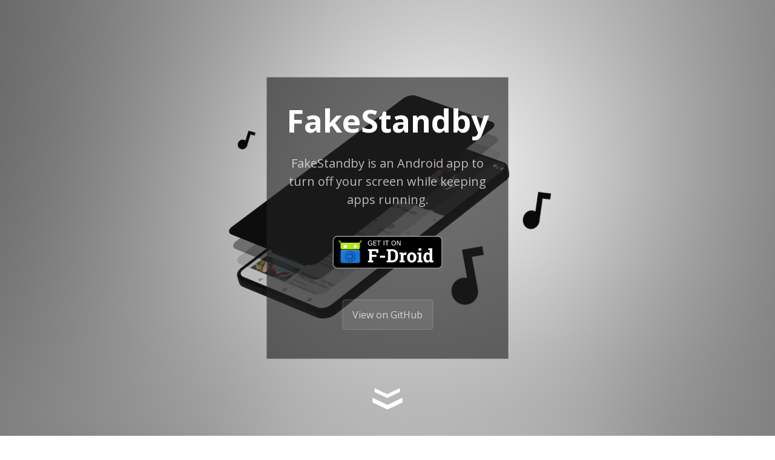

--- FILE ---
content_type: text/html; charset=utf-8
request_url: https://fakestandby.jonasbernard.de/
body_size: 3672
content:
<!DOCTYPE html>
<html lang="en">
  <head>

    <link rel="icon" href="assets/app_icon_transparent.svg">

    
    <meta charset="UTF-8">

<!-- Begin Jekyll SEO tag v2.8.0 -->
<title>FakeStandby | Android app to turn off your screen while keeping apps running</title>
<meta name="generator" content="Jekyll v3.9.5" />
<meta property="og:title" content="FakeStandby" />
<meta name="author" content="Jonas Bernard" />
<meta property="og:locale" content="en" />
<meta name="description" content="FakeStandby is an Android app to turn off your screen while keeping apps running." />
<meta property="og:description" content="FakeStandby is an Android app to turn off your screen while keeping apps running." />
<link rel="canonical" href="https://fakestandby.jonasbernard.de/" />
<meta property="og:url" content="https://fakestandby.jonasbernard.de/" />
<meta property="og:site_name" content="FakeStandby" />
<meta property="og:type" content="website" />
<meta name="twitter:card" content="summary" />
<meta property="twitter:title" content="FakeStandby" />
<script type="application/ld+json">
{"@context":"https://schema.org","@type":"WebSite","author":{"@type":"Person","name":"Jonas Bernard","url":"https://jonasbernard.de/"},"description":"FakeStandby is an Android app to turn off your screen while keeping apps running.","headline":"FakeStandby","name":"FakeStandby","publisher":{"@type":"Organization","logo":{"@type":"ImageObject","url":"https://fakestandby.jonasbernard.de/assets/webBanner.png"},"name":"Jonas Bernard"},"url":"https://fakestandby.jonasbernard.de/"}</script>
<!-- End Jekyll SEO tag -->

    <!-- Primary Meta Tags -->
    <meta name="title" content="Welcome to the project website of FakeStandby!">

    <!-- Open Graph / Facebook -->
    <meta property="og:image" content="https://fakestandby.jonasbernard.de/assets/webBanner.png">

    <!-- Twitter -->
    <meta property="twitter:card" content="summary_large_image">
    <meta property="twitter:url" content="https://fakestandby.jonasbernard.de">
    <meta property="twitter:description" content="FakeStandby is an Android app to turn off your screen while keeping apps running.">
    <meta property="twitter:image" content="https://fakestandby.jonasbernard.de/assets/webBanner.png">
    
    <meta name="viewport" content="width=device-width, initial-scale=1">
    <meta name="theme-color" content="#157878">
    <meta name="apple-mobile-web-app-status-bar-style" content="black-translucent">
    <link rel="stylesheet" href="/assets/css/style.css?v=2039b4112052d2e226bb5ed981c304ba1544b330">
    <link rel="stylesheet" href="/assets/css/additional_style.css?">

    <script defer data-domain="fakestandby.jonasbernard.de" src="https://plausible.jonasbernard.de/js/script.js"></script>

    <style>
      li {
        list-style: none;
      }

      .alert {
        padding: 2rem;
        border-color: #159957;
        border-style: solid;
        border-radius: 1rem;
        margin-top: 2rem;
      }
      .alert h2 {
        margin-bottom: 0;
      }
    </style>

  </head>
  <body>
    <header class="page-header" role="banner" style="background-color: transparent; background-image: url('assets/webBanner.png'); background-attachment: fixed; background-size: cover; background-position: center; height: 100vh; padding: 10vh 3rem;">
      <div style="padding: 2rem; background-color: #2222229c; width: min-content; height: min-content; position: absolute; top: 50%; left: 50%; transform: translate(-50%,-50%);">
          <h1 class="project-name">FakeStandby</h1>
          <h2 class="project-tagline">FakeStandby is an Android app to turn off your screen while keeping apps running.</h2>
          <a href="https://f-droid.org/packages/android.jonas.fakestandby/" style="display: block; margin-bottom: 2rem;"><img src="https://fdroid.gitlab.io/artwork/badge/get-it-on.png"alt="Get it on F-Droid" style="height: 5rem" /></a>
          
            <a href="https://github.com/JonasBernard/FakeStandby" class="btn">View on GitHub</a>
          
          
        </div>
      </div>

      <img src="/assets/scroll-arrow.svg" alt="Scroll down arrow" width="50px" class="scroll-arrow">
    </header>

    <main id="content" class="main-content" role="main" style="max-width: 100rem; text-align: center">
      <p><img src="https://socialify.git.ci/JonasBernard/FakeStandby/image?description=1&amp;font=Bitter&amp;forks=1&amp;issues=1&amp;logo=https%3A%2F%2Fgithub.com%2FJonasBernard%2FFakeStandby%2Fraw%2Fmaster%2Fbranding%2Fapp_icon_round_opaque.svg&amp;owner=1&amp;pattern=Solid&amp;stargazers=1&amp;theme=Light" alt="FakeStandby" width="640" height="320" /></p>

<p><img src="https://img.shields.io/github/v/release/JonasBernard/FakeStandby" alt="GitHub release (latest by date)" />
<img src="https://img.shields.io/github/actions/workflow/status/JonasBernard/FakeStandby/android.yml" alt="GitHub Workflow status" />
<img src="https://img.shields.io/github/license/JonasBernard/FakeStandby?color=light-green" alt="GitHub" /></p>
<form action="https://www.paypal.com/cgi-bin/webscr" method="post" target="_top">
  <input type="hidden" name="cmd" value="_s-xclick" />
  <input type="hidden" name="hosted_button_id" value="SFPCZ53XCNE2A" />
  <input type="image" src="https://img.shields.io/badge/donate_via-paypal-yellow" border="0" name="submit" title="PayPal - The safer, easier way to pay online!" alt="Donate with PayPal button" />
  <img alt="" border="0" src="https://www.paypal.com/en_DE/i/scr/pixel.gif" width="1" height="1" />
</form>

<p><a href="https://star-history.com/#JonasBernard/FakeStandby&amp;Date"><img src="https://api.star-history.com/svg?repos=JonasBernard/FakeStandby&amp;type=Date" alt="Star History Chart" /></a></p>

<div class="alert">
  <h2><a href="#disclaimer">Please read the disclaimer.</a></h2>
</div>

<h2 id="where-is-the-problem">Where is the problem?</h2>

<p>Most smartphones have long-living batteries these days, but who doesn’t want to keep their phone alive for just one hour more?
While using an app, you maybe not necessarily need you display. So, why don’t turn it off? Up to 20% of your battery power
is consumed by the display.</p>

<h2 id="here-is-the-solution">Here is the solution!</h2>

<p>FakeStandby is an Android app for turning the screen off while keeping apps running. This includes foreground jobs, which means you can
keep</p>

<ul>
  <li>staying online on WhatsApp and other text messengers</li>
  <li>listen to YouTube Videos</li>
  <li>run your preferred game</li>
</ul>

<p>all with your screen turned off.</p>

<h2 id="some-more-use-cases">Some more use cases</h2>

<p>A user has reported to use the app to keep the GPS tracking in a buggy navigation app running, whlie the phone is in the pocket. Another user wrote me he uses it while driving to have a video call in only one direction where the calling person could see them, but the driver is not distracted.</p>

<h2 id="how-does-it-work">How does it work?</h2>

<p>The app is basically launching an overlay over the app currently running. Therefore it is using Android’s accessibility services. All it’s rendering
on the overlay is a black canvas, effectively turning your pixels off. The apps you’re using won’t notice this, because technically your phone is turned on.</p>

<h2 id="disclaimer">Disclaimer</h2>

<p>The application is programmed in a very “technical” fashion. It may or may not work on your current phone model and with
your particular version of Android. There is a chance that you might lock yourself out of your own phone!
Be careful!
If you face any issues, you could write me or open an issue on GitHub.
However, I can not guarantee to have a proper solution.
I am testing the app on my personal device and as I am a single person developing this application I cannot afford
all device models with every version of Android out there.</p>

<p>Some smartphones have LCDs with background lighting, that only turns off, when you really press the power button to lock your phone.
The concept works better for OLED or AMOLED displays, where “turning pixels black” is identical to “turning pixels off”.
You should not except huge power saving effects on any device especially on devices with LCD display.</p>

<h2 id="contribute">Contribute</h2>

<p>Feel free to contribute to the FakeStandby project! Make sure to look at the <a href="conduct">Code Of Conduct</a> and the <a href="contribute">Contributing Information</a>.</p>

<h2 id="licensing">Licensing</h2>

<p>FakeStandby is an android app that turns off your screen while keeping apps running.
Copyright (C) 2023 Jonas Bernard</p>

<p>This program is free software: you can redistribute it and/or modify
it under the terms of the GNU General Public License as published by
the Free Software Foundation, either version 3 of the License, or
(at your option) any later version.</p>

<p>This program is distributed in the hope that it will be useful,
but WITHOUT ANY WARRANTY; without even the implied warranty of
MERCHANTABILITY or FITNESS FOR A PARTICULAR PURPOSE.  See the
GNU General Public License for more details.</p>

<p>You can read the whole license <a href="license-text">here</a></p>

<h2 id="about-me">About me</h2>

<p>I’m a student from Germany working on this project in
my spare time. Read about me <a href="https://jonasbernard.de">here</a>.</p>

<script type="text/javascript" src="https://cdnjs.buymeacoffee.com/1.0.0/button.prod.min.js" data-name="bmc-button" data-slug="JonasBernard" data-color="#3f7366" data-emoji="🍵" data-font="Lato" data-text="Buy me a tee" data-outline-color="#ffffff" data-font-color="#ffffff" data-coffee-color="#FFDD00"></script>



      <footer class="site-footer">
        
          <span class="site-footer-owner"><a href="https://github.com/JonasBernard/FakeStandby">FakeStandby</a> is maintained by <a href="https://github.com/JonasBernard">JonasBernard</a>.</span>
        
        <span class="site-footer-credits">This page was generated by <a href="https://pages.github.com">GitHub Pages</a>.</span>
      </footer>
    </main>
  </body>
</html>


--- FILE ---
content_type: text/css; charset=utf-8
request_url: https://fakestandby.jonasbernard.de/assets/css/additional_style.css?
body_size: -322
content:
.scroll-arrow {
    position: absolute;
    bottom: 20px;

    animation-name: hop;
    animation-duration: 2s;
    animation-iteration-count: infinite;

    transform: translate(-25px, 0);
}

@keyframes hop {
    0% {
        bottom: 20px;
    }

    10% {
        bottom: 28px;
    }

    20% {
        bottom: 34px;
    }

    30% {
        bottom: 36px;
    }

    40% {
        bottom: 37px;
    }

    50% {
        bottom: 37.5px;
    }

    60% {
        bottom: 37px;
    }

    70% {
        bottom: 36px;
    }

    80% {
        bottom: 34px;
    }

    90% {
        bottom: 28px;
    }
}

--- FILE ---
content_type: image/svg+xml;charset=utf-8
request_url: https://img.shields.io/github/v/release/JonasBernard/FakeStandby
body_size: 107
content:
<svg xmlns="http://www.w3.org/2000/svg" width="94" height="20" role="img" aria-label="release: v1.4.0"><title>release: v1.4.0</title><linearGradient id="s" x2="0" y2="100%"><stop offset="0" stop-color="#bbb" stop-opacity=".1"/><stop offset="1" stop-opacity=".1"/></linearGradient><clipPath id="r"><rect width="94" height="20" rx="3" fill="#fff"/></clipPath><g clip-path="url(#r)"><rect width="49" height="20" fill="#555"/><rect x="49" width="45" height="20" fill="#007ec6"/><rect width="94" height="20" fill="url(#s)"/></g><g fill="#fff" text-anchor="middle" font-family="Verdana,Geneva,DejaVu Sans,sans-serif" text-rendering="geometricPrecision" font-size="110"><text aria-hidden="true" x="255" y="150" fill="#010101" fill-opacity=".3" transform="scale(.1)" textLength="390">release</text><text x="255" y="140" transform="scale(.1)" fill="#fff" textLength="390">release</text><text aria-hidden="true" x="705" y="150" fill="#010101" fill-opacity=".3" transform="scale(.1)" textLength="350">v1.4.0</text><text x="705" y="140" transform="scale(.1)" fill="#fff" textLength="350">v1.4.0</text></g></svg>

--- FILE ---
content_type: image/svg+xml;charset=utf-8
request_url: https://img.shields.io/github/actions/workflow/status/JonasBernard/FakeStandby/android.yml
body_size: -8
content:
<svg xmlns="http://www.w3.org/2000/svg" width="98" height="20" role="img" aria-label="build: no status"><title>build: no status</title><linearGradient id="s" x2="0" y2="100%"><stop offset="0" stop-color="#bbb" stop-opacity=".1"/><stop offset="1" stop-opacity=".1"/></linearGradient><clipPath id="r"><rect width="98" height="20" rx="3" fill="#fff"/></clipPath><g clip-path="url(#r)"><rect width="37" height="20" fill="#555"/><rect x="37" width="61" height="20" fill="#9f9f9f"/><rect width="98" height="20" fill="url(#s)"/></g><g fill="#fff" text-anchor="middle" font-family="Verdana,Geneva,DejaVu Sans,sans-serif" text-rendering="geometricPrecision" font-size="110"><text aria-hidden="true" x="195" y="150" fill="#010101" fill-opacity=".3" transform="scale(.1)" textLength="270">build</text><text x="195" y="140" transform="scale(.1)" fill="#fff" textLength="270">build</text><text aria-hidden="true" x="665" y="150" fill="#010101" fill-opacity=".3" transform="scale(.1)" textLength="510">no status</text><text x="665" y="140" transform="scale(.1)" fill="#fff" textLength="510">no status</text></g></svg>

--- FILE ---
content_type: image/svg+xml;charset=utf-8
request_url: https://img.shields.io/github/license/JonasBernard/FakeStandby?color=light-green
body_size: -16
content:
<svg xmlns="http://www.w3.org/2000/svg" width="102" height="20" role="img" aria-label="license: GPL-3.0"><title>license: GPL-3.0</title><linearGradient id="s" x2="0" y2="100%"><stop offset="0" stop-color="#bbb" stop-opacity=".1"/><stop offset="1" stop-opacity=".1"/></linearGradient><clipPath id="r"><rect width="102" height="20" rx="3" fill="#fff"/></clipPath><g clip-path="url(#r)"><rect width="47" height="20" fill="#555"/><rect x="47" width="55" height="20" fill="#4c1"/><rect width="102" height="20" fill="url(#s)"/></g><g fill="#fff" text-anchor="middle" font-family="Verdana,Geneva,DejaVu Sans,sans-serif" text-rendering="geometricPrecision" font-size="110"><text aria-hidden="true" x="245" y="150" fill="#010101" fill-opacity=".3" transform="scale(.1)" textLength="370">license</text><text x="245" y="140" transform="scale(.1)" fill="#fff" textLength="370">license</text><text aria-hidden="true" x="735" y="150" fill="#010101" fill-opacity=".3" transform="scale(.1)" textLength="450">GPL-3.0</text><text x="735" y="140" transform="scale(.1)" fill="#fff" textLength="450">GPL-3.0</text></g></svg>

--- FILE ---
content_type: image/svg+xml
request_url: https://socialify.git.ci/JonasBernard/FakeStandby/image?description=1&font=Bitter&forks=1&issues=1&logo=https%3A%2F%2Fgithub.com%2FJonasBernard%2FFakeStandby%2Fraw%2Fmaster%2Fbranding%2Fapp_icon_round_opaque.svg&owner=1&pattern=Solid&stargazers=1&theme=Light
body_size: 26613
content:
<svg width="1280" height="640" viewBox="0 0 1280 640" xmlns="http://www.w3.org/2000/svg"><clipPath id="satori_cp-id"><rect x="0" y="0" width="640" height="320" transform="matrix(2.00,0.00,0.00,2.00,0.00,0.00)"/></clipPath><mask id="satori_om-id"><rect x="0" y="0" width="640" height="320" fill="#fff" transform="matrix(2.00,0.00,0.00,2.00,0.00,0.00)"/></mask><rect x="0" y="0" width="640" height="320" fill="#fff" transform="matrix(2.00,0.00,0.00,2.00,0.00,0.00)"/><mask id="satori_om-id-0"><rect x="270" y="38" width="100" height="100" fill="#fff" mask="url(#satori_om-id)"/></mask><g clip-path="url(#satori_cp-id)" mask="url(#satori_om-id)"></g><clipPath id="satori_brc-id-0-0"><rect x="270" y="38" width="100" height="100"/></clipPath><clipPath id="satori_cp-id-0-0" clip-path="url(#satori_cp-id)"><rect x="270" y="38" width="100" height="100"/></clipPath><mask id="satori_om-id-0-0"><rect x="270" y="38" width="100" height="100" fill="#fff" mask="url(#satori_om-id)"/></mask><g clip-path="url(#satori_cp-id)" mask="url(#satori_om-id)"><image x="270" y="38" width="100" height="100" href="[data-uri]" preserveAspectRatio="xMidYMid" transform="matrix(2.00,0.00,0.00,2.00,0.00,0.00)" clip-path="url(#satori_brc-id-0-0)"/></g><mask id="satori_om-id-1"><rect x="65" y="153" width="510" height="56" fill="#fff" mask="url(#satori_om-id)"/></mask><g clip-path="url(#satori_cp-id)" mask="url(#satori_om-id)"></g><mask id="satori_om-id-1-0"><rect x="65" y="153" width="265" height="56" fill="#fff" mask="url(#satori_om-id)"/></mask><g clip-path="url(#satori_cp-id)" mask="url(#satori_om-id)"></g><g mask="url(#satori_om-id)" clip-path="url(#satori_cp-id)"><path fill="#000" d="M66.6 167.3L66.6 166.5L76.0 166.3L76.0 167.1L72.2 167.7L72.2 193.4Q72.2 195.0 71.8 196.0Q71.4 197.1 70.7 197.8Q70 198.5 69.0 198.8Q67.9 199.1 66.6 199.1L66.6 199.1Q66.1 199.1 65.7 199.1Q65.3 199.1 64.8 199.0L64.8 199.0L65.0 197.9Q65.3 198.0 65.7 198.0Q66 198 66.4 198L66.4 198Q68.7 198 69.8 196.9Q70.8 195.9 70.8 193.6L70.8 193.6L70.8 167.7L66.6 167.3ZM89.6 172.8L89.6 172.8Q93.7 172.8 96.1 175.5Q98.5 178.2 98.5 183.2L98.5 183.2Q98.5 186.5 97.3 189.0Q96.2 191.5 94.1 192.9Q92.0 194.3 89.0 194.3L89.0 194.3Q85.0 194.3 82.6 191.6Q80.3 189 80.3 184L80.3 184Q80.3 180.6 81.4 178.1Q82.5 175.6 84.6 174.2Q86.7 172.8 89.6 172.8ZM89.5 173.9L89.5 173.9Q85.8 173.9 83.7 176.6Q81.7 179.3 81.7 183.9L81.7 183.9Q81.7 188.4 83.6 190.8Q85.6 193.2 89.1 193.2L89.1 193.2Q91.6 193.2 93.4 191.9Q95.2 190.7 96.1 188.5Q97.1 186.2 97.1 183.3L97.1 183.3Q97.1 178.9 95.1 176.4Q93.0 173.9 89.5 173.9ZM110.9 194L102.6 194L102.6 193.2L106.1 192.6L106.1 174.6L102.6 174L102.6 173.2L107.1 172.9L107.4 176.6Q109.2 174.7 111.4 173.8L111.4 173.8Q113.5 172.8 115.5 172.8L115.5 172.8Q118.1 172.8 119.8 174.4Q121.5 176.0 121.4 179.2L121.4 179.2L121.4 192.6L125.0 193.2L125.0 194L116.7 194L116.7 193.2L120.1 192.6L120.1 179.6Q120.1 176.7 118.8 175.3Q117.4 174.0 115.2 174.0L115.2 174.0Q113.4 174.0 111.4 174.9L111.4 174.9Q109.4 175.8 107.4 177.8L107.4 177.8L107.4 192.6L110.9 193.2L110.9 194ZM142.8 178.3L142.8 192.6L146.4 193.1L146.4 193.9L141.8 194.1L141.6 190.6Q139.9 192.3 137.8 193.2L137.8 193.2Q135.7 194.3 133.7 194.3L133.7 194.3Q131.4 194.3 129.9 192.9Q128.5 191.4 128.5 188.5L128.5 188.5Q128.5 186.2 129.4 184.9Q130.4 183.7 132.1 183.3Q133.7 182.9 135.8 182.9L135.8 182.9L141.6 182.9L141.6 178.5Q141.6 176.1 140.2 175Q138.8 173.9 136.4 173.9L136.4 173.9Q135.2 173.9 133.8 174.2L133.8 174.2Q132.4 174.4 131.0 175.0L131.0 175.0L130.8 178.5L129.8 178.5L129.4 174.3Q131.4 173.6 133.2 173.2Q135.0 172.8 136.6 172.8L136.6 172.8Q139.5 172.8 141.2 174.1Q142.8 175.4 142.8 178.3L142.8 178.3ZM129.8 188.4L129.8 188.4Q129.8 190.8 131.0 192.0Q132.2 193.2 134 193.2L134 193.2Q135.7 193.2 137.8 192.2L137.8 192.2Q139.7 191.2 141.6 189.6L141.6 189.6L141.6 183.9L135.9 183.9Q132.6 183.9 131.2 184.9Q129.8 185.9 129.8 188.4ZM151.5 178L151.5 178Q151.5 179.6 152.4 180.4Q153.3 181.3 154.7 181.8Q156.1 182.3 157.7 182.7Q159.2 183.1 160.7 183.7Q162.1 184.3 163.0 185.4Q163.8 186.4 163.8 188.3L163.8 188.3Q163.8 190.3 162.7 191.6Q161.6 193.0 159.8 193.6Q157.9 194.3 155.7 194.3L155.7 194.3Q154.2 194.3 152.8 194.0Q151.4 193.8 150 193.4L150 193.4L150.3 188.8L151.2 188.8L151.5 192.7Q152.4 192.9 153.5 193.0L153.5 193.0Q154.7 193.2 155.8 193.2L155.8 193.2Q157.7 193.2 159.2 192.7Q160.7 192.2 161.6 191.1Q162.6 190.0 162.6 188.5L162.6 188.5Q162.6 186.8 161.7 185.9Q160.8 185.0 159.4 184.5Q158.0 184 156.4 183.6Q154.9 183.2 153.5 182.6Q152.0 182.0 151.2 181.0Q150.3 180 150.3 178.2L150.3 178.2Q150.3 176.3 151.3 175.1Q152.2 174.0 153.9 173.4Q155.5 172.8 157.4 172.8L157.4 172.8Q158.6 172.8 160.1 173.1Q161.6 173.3 163.1 173.9L163.1 173.9L163 177.7L162.1 177.7L161.6 174.5Q159.5 173.9 157.4 173.9L157.4 173.9Q154.9 173.9 153.2 174.9Q151.5 175.9 151.5 178ZM181.8 179.7L181.8 179.7Q184 179.8 185.5 180.6L185.5 180.6Q187.2 181.6 188.0 183.1Q188.8 184.7 188.8 186.6L188.8 186.6Q188.8 188.7 187.9 190.3Q187.0 192 184.8 193Q182.7 194 179.2 194L179.2 194L168.7 194L168.7 193.2L172.6 192.6L172.6 167.8L168.7 167.3L168.7 166.5L173.9 166.3L179.5 166.3Q182.4 166.3 184.2 167.1Q186.0 168.0 186.9 169.5Q187.8 171.0 187.8 173.0L187.8 173.0Q187.8 175.6 186.2 177.4L186.2 177.4Q184.9 179 181.8 179.7ZM173.9 192.9L179.2 192.9Q182.2 192.9 184.0 192.1Q185.8 191.2 186.6 189.8Q187.4 188.4 187.4 186.6L187.4 186.6Q187.4 184.9 186.7 183.4Q185.9 182 184.3 181.2Q182.8 180.4 180.3 180.4L180.3 180.4L173.9 180.4L173.9 192.9ZM179.2 167.4L179.2 167.4L173.9 167.4L173.9 179.2L178.1 179.2Q181.0 179.2 182.9 178.5Q184.7 177.7 185.5 176.3Q186.4 174.9 186.4 173.1L186.4 173.1Q186.4 171.4 185.6 170.1Q184.8 168.8 183.3 168.1Q181.7 167.4 179.2 167.4ZM203.2 194.3L203.2 194.3Q200.7 194.3 198.7 193.1Q196.8 191.8 195.7 189.5Q194.6 187.2 194.6 183.8L194.6 183.8Q194.6 180.5 195.7 178Q196.8 175.5 198.9 174.2Q200.9 172.8 203.7 172.8L203.7 172.8Q206.2 172.8 208.0 174.0Q209.7 175.1 210.6 177.1Q211.4 179.1 211.4 181.8L211.4 181.8L211.4 182.3Q211.4 182.6 211.4 183.1L211.4 183.1L195.9 183.1Q195.9 183.4 195.9 183.7L195.9 183.7Q195.9 186.7 196.9 188.8Q197.8 190.9 199.5 192Q201.2 193.1 203.4 193.1L203.4 193.1Q205.1 193.1 207.0 192.5Q208.9 191.8 210.9 190.5L210.9 190.5L211.4 191.3Q209.3 192.8 207.2 193.5Q205.1 194.3 203.2 194.3ZM196.0 182L196.0 182L210.1 182Q210.1 179.9 209.5 178.1L209.5 178.1Q208.9 176.2 207.5 175.1Q206.0 173.9 203.6 173.9L203.6 173.9Q201.2 173.9 199.5 175.1Q197.8 176.4 196.8 178.6L196.8 178.6Q196.2 180.1 196.0 182ZM224.8 194L215.7 194L215.7 193.2L219.2 192.6L219.2 174.6L215.7 174L215.7 173.2L220.2 172.9L220.5 176.6Q222.1 174.9 223.7 173.9L223.7 173.9Q225.4 172.8 227.5 172.8L227.5 172.8Q228.8 172.8 230.2 173.2L230.2 173.2L230.0 177.5L229.0 177.5L228.6 174.1Q228.3 174.1 228.1 174.0L228.1 174.0Q227.7 174 227.4 174L227.4 174Q225.5 174 223.8 175.1L223.8 175.1Q222.2 176.1 220.6 177.8L220.6 177.8L220.6 192.6L224.8 193.2L224.8 194ZM240.8 194L232.5 194L232.5 193.2L236.0 192.6L236.0 174.6L232.5 174L232.5 173.2L237.0 172.9L237.3 176.6Q239.2 174.7 241.3 173.8L241.3 173.8Q243.4 172.8 245.4 172.8L245.4 172.8Q248.0 172.8 249.7 174.4Q251.4 176.0 251.4 179.2L251.4 179.2L251.4 192.6L254.9 193.2L254.9 194L246.6 194L246.6 193.2L250.0 192.6L250.0 179.6Q250.0 176.7 248.7 175.3Q247.4 174.0 245.1 174.0L245.1 174.0Q243.4 174.0 241.3 174.9L241.3 174.9Q239.3 175.8 237.4 177.8L237.4 177.8L237.4 192.6L240.8 193.2L240.8 194ZM272.8 178.3L272.8 192.6L276.3 193.1L276.3 193.9L271.8 194.1L271.6 190.6Q269.8 192.3 267.8 193.2L267.8 193.2Q265.6 194.3 263.6 194.3L263.6 194.3Q261.3 194.3 259.9 192.9Q258.4 191.4 258.4 188.5L258.4 188.5Q258.4 186.2 259.4 184.9Q260.3 183.7 262.0 183.3Q263.6 182.9 265.7 182.9L265.7 182.9L271.5 182.9L271.5 178.5Q271.5 176.1 270.1 175Q268.7 173.9 266.4 173.9L266.4 173.9Q265.1 173.9 263.7 174.2L263.7 174.2Q262.4 174.4 261.0 175.0L261.0 175.0L260.7 178.5L259.7 178.5L259.4 174.3Q261.3 173.6 263.1 173.2Q265.0 172.8 266.6 172.8L266.6 172.8Q269.4 172.8 271.1 174.1Q272.8 175.4 272.8 178.3L272.8 178.3ZM259.8 188.4L259.8 188.4Q259.8 190.8 260.9 192.0Q262.1 193.2 263.9 193.2L263.9 193.2Q265.6 193.2 267.7 192.2L267.7 192.2Q269.6 191.2 271.5 189.6L271.5 189.6L271.5 183.9L265.8 183.9Q262.6 183.9 261.2 184.9Q259.8 185.9 259.8 188.4ZM288.1 194L279 194L279 193.2L282.5 192.6L282.5 174.6L279 174L279 173.2L283.5 172.9L283.8 176.6Q285.4 174.9 287 173.9L287 173.9Q288.7 172.8 290.8 172.8L290.8 172.8Q292.1 172.8 293.4 173.2L293.4 173.2L293.2 177.5L292.2 177.5L291.9 174.1Q291.6 174.1 291.4 174.0L291.4 174.0Q291 174 290.6 174L290.6 174Q288.8 174 287.0 175.1L287.0 175.1Q285.4 176.1 283.8 177.8L283.8 177.8L283.8 192.6L288.1 193.2L288.1 194ZM304.4 194.3L304.4 194.3Q302.2 194.3 300.4 193.1Q298.6 191.8 297.5 189.5Q296.5 187.1 296.5 183.8L296.5 183.8Q296.5 178.4 299.2 175.6Q301.8 172.8 306.4 172.8L306.4 172.8Q307.7 172.8 309 173L309 173Q310.2 173.2 311.4 173.5L311.4 173.5L311.4 165.0L307.7 164.4L307.7 163.6L312.7 163.4L312.7 192.6L316.2 193.1L316.2 193.9L311.7 194.1L311.5 191Q309.7 192.6 308.0 193.4L308.0 193.4Q306.1 194.3 304.4 194.3ZM304.6 193.2L304.6 193.2Q306.3 193.2 308.1 192.3L308.1 192.3Q309.8 191.4 311.4 189.8L311.4 189.8L311.4 174.8Q308.7 173.9 306.4 173.9L306.4 173.9Q302.3 173.9 300.1 176.5Q297.8 179.0 297.8 183.7L297.8 183.7Q297.8 186.6 298.8 188.8Q299.7 190.9 301.2 192.0Q302.8 193.2 304.6 193.2ZM327.8 162.1L328.9 162.1L318.8 197L317.7 197L327.8 162.1Z " transform="matrix(2.00,0.00,0.00,2.00,0.00,0.00)"/></g><mask id="satori_om-id-1-1"><rect x="330" y="153" width="245" height="56" fill="#fff" mask="url(#satori_om-id)"/></mask><g clip-path="url(#satori_cp-id)" mask="url(#satori_om-id)"></g><g mask="url(#satori_om-id)" clip-path="url(#satori_cp-id)"><path fill="#000" d="M343.2 194L331.8 194L331.8 191.9L335.1 191.1L335.1 169L331.8 168.3L331.8 166.2L339.1 166L351.4 166L351.4 172.7L349 172.7L348.3 169L339.2 169L339.2 178.5L348.4 178.5L348.4 181.5L339.2 181.5L339.2 191.1L343.2 191.9L343.2 194ZM370.9 178.6L370.9 191.1L373.9 191.8L373.9 194.0L367.8 194.2L367.3 190.8Q365.7 192.6 363.8 193.4L363.8 193.4Q361.8 194.4 360.0 194.4L360.0 194.4Q357.6 194.4 356.0 192.9Q354.3 191.4 354.3 188.3L354.3 188.3Q354.3 186 355.3 184.7Q356.3 183.4 358.1 182.8Q359.9 182.3 362.4 182.3L362.4 182.3L366.9 182.3L366.9 179.3Q366.9 177.2 365.8 176.3Q364.7 175.4 362.8 175.4L362.8 175.4Q361.8 175.4 360.7 175.6L360.7 175.6Q359.8 175.8 358.8 176.1L358.8 176.1L358.4 179.2L355.8 179.2L355.5 173.9Q357.9 173.2 360.0 172.8Q362.0 172.4 363.8 172.4L363.8 172.4Q367.2 172.4 369.0 173.9Q370.9 175.4 370.9 178.6L370.9 178.6ZM358.4 188.0L358.4 188.0Q358.4 189.8 359.2 190.6Q360.0 191.4 361.3 191.4Q362.6 191.4 364.2 190.6L364.2 190.6Q365.6 189.8 366.9 188.6L366.9 188.6L366.9 184.8L363 184.8Q360.4 184.8 359.4 185.6Q358.4 186.4 358.4 188.0ZM385.3 194L375.4 194L375.4 191.9L378.4 191.2L378.4 166.1L375.4 165.4L375.4 163.3L382.4 163.0L382.4 181.0L386.4 181.0L389.8 175.4L387.3 175.0L387.3 172.9L396.4 172.6L396.4 174.7L393.7 175.3L389.4 182.0L394.6 191.2L397.4 191.9L397.4 194L391.9 194L386.4 183.7L382.4 183.7L382.4 191.2L385.3 191.9L385.3 194ZM408.6 194.4L408.6 194.4Q405.9 194.4 403.8 193.2Q401.7 192.0 400.5 189.6Q399.3 187.2 399.3 183.8L399.3 183.8Q399.3 180.2 400.5 177.7Q401.8 175.2 404.0 173.8Q406.3 172.4 409.3 172.4L409.3 172.4Q412.2 172.4 414.1 173.6Q416.0 174.8 416.9 176.9Q417.8 179 417.8 181.7L417.8 181.7Q417.8 182.2 417.7 182.7Q417.7 183.2 417.6 183.9L417.6 183.9L403.4 183.9Q403.5 185.9 404.1 187.5L404.1 187.5Q404.8 189.3 406.2 190.3Q407.6 191.4 409.6 191.4L409.6 191.4Q411.0 191.4 412.7 190.8Q414.4 190.2 416.2 189.1L416.2 189.1L417.6 191.3Q415.4 192.9 413.1 193.6Q410.8 194.4 408.6 194.4ZM403.6 181.2L403.6 181.2L413.6 181.2Q413.6 179.6 413.2 178.4L413.2 178.4Q412.8 177.0 411.8 176.2Q410.7 175.4 409 175.4L409 175.4Q407.1 175.4 405.9 176.4Q404.6 177.4 404.0 179.2L404.0 179.2Q403.7 180.1 403.6 181.2ZM426.3 172.9L426.3 172.9Q426.3 174.3 427.1 175.2Q427.9 176.1 429.2 176.7Q430.6 177.3 432.1 177.8Q433.7 178.2 435.3 178.8Q436.9 179.4 438.2 180.3Q439.5 181.2 440.3 182.6Q441.1 184 441.1 186.1L441.1 186.1Q441.1 189.0 439.7 190.8Q438.2 192.6 435.8 193.5Q433.4 194.4 430.4 194.4L430.4 194.4Q428.4 194.4 426.3 194.0Q424.2 193.6 422.1 192.7L422.1 192.7L422.3 185.8L424.7 185.8L425.4 190.2Q426.6 190.7 427.8 191L427.8 191Q429.3 191.3 430.7 191.3L430.7 191.3Q432.4 191.3 433.9 190.8Q435.3 190.3 436.2 189.2Q437.1 188.2 437.1 186.6L437.1 186.6Q437.1 185.2 436.3 184.2Q435.5 183.3 434.2 182.7Q432.8 182.1 431.3 181.6Q429.7 181.2 428.1 180.6Q426.6 180.0 425.2 179.2Q423.9 178.3 423.1 176.9Q422.3 175.6 422.3 173.5L422.3 173.5Q422.3 170.8 423.6 169.1Q424.9 167.3 427.1 166.5Q429.4 165.6 432.1 165.6L432.1 165.6Q434.1 165.6 436.2 166.0Q438.3 166.4 440.3 167.3L440.3 167.3L440.0 173.8L437.5 173.8L436.9 169.5Q436.0 169.2 434.9 168.9L434.9 168.9Q433.6 168.7 432.3 168.7L432.3 168.7Q430.7 168.7 429.4 169.1Q428 169.5 427.2 170.4Q426.3 171.4 426.3 172.9ZM452.2 194.4L452.2 194.4Q449.9 194.4 448.6 193.0Q447.4 191.6 447.4 188.7L447.4 188.7L447.4 175.5L443.9 175.5L443.9 173.4L447.4 172.8L447.4 168.1L451.4 167.4L451.4 172.8L457.1 172.8L457.0 175.5L451.4 175.5L451.4 188.2Q451.4 189.8 452.0 190.6Q452.6 191.4 453.8 191.4L453.8 191.4Q454.5 191.4 455.3 191.1Q456.1 190.9 457.1 190.5L457.1 190.5L457.9 192.8Q454.8 194.4 452.2 194.4ZM476.8 178.6L476.8 191.1L479.8 191.8L479.8 194.0L473.7 194.2L473.2 190.8Q471.6 192.6 469.7 193.4L469.7 193.4Q467.7 194.4 465.8 194.4L465.8 194.4Q463.5 194.4 461.9 192.9Q460.2 191.4 460.2 188.3L460.2 188.3Q460.2 186 461.2 184.7Q462.2 183.4 464.0 182.8Q465.8 182.3 468.2 182.3L468.2 182.3L472.8 182.3L472.8 179.3Q472.8 177.2 471.7 176.3Q470.6 175.4 468.7 175.4L468.7 175.4Q467.7 175.4 466.6 175.6L466.6 175.6Q465.7 175.8 464.7 176.1L464.7 176.1L464.3 179.2L461.7 179.2L461.4 173.9Q463.8 173.2 465.9 172.8Q467.9 172.4 469.7 172.4L469.7 172.4Q473.0 172.4 474.9 173.9Q476.8 175.4 476.8 178.6L476.8 178.6ZM464.2 188.0L464.2 188.0Q464.2 189.8 465.1 190.6Q465.9 191.4 467.2 191.4Q468.5 191.4 470.0 190.6L470.0 190.6Q471.4 189.8 472.8 188.6L472.8 188.6L472.8 184.8L468.9 184.8Q466.2 184.8 465.2 185.6Q464.2 186.4 464.2 188.0ZM491.6 194L481.8 194L481.8 191.9L484.8 191.2L484.8 175.8L481.8 175.0L481.8 172.9L487.9 172.6L488.4 175.9Q490.1 174.2 492.1 173.4L492.1 173.4Q494.2 172.4 496.2 172.4L496.2 172.4Q498.9 172.4 500.6 174.0Q502.4 175.7 502.4 179.1L502.4 179.1L502.4 191.2L505.3 191.9L505.3 194L495.6 194L495.6 191.9L498.4 191.2L498.4 180.0Q498.4 177.6 497.3 176.6Q496.3 175.5 494.6 175.5L494.6 175.5Q493.2 175.5 491.6 176.2L491.6 176.2Q490.2 176.9 488.8 178.2L488.8 178.2L488.8 191.2L491.6 191.9L491.6 194ZM515.5 194.4L515.5 194.4Q513.3 194.4 511.5 193.2Q509.7 192.0 508.7 189.6Q507.6 187.2 507.6 183.8L507.6 183.8Q507.6 178.1 510.5 175.2Q513.4 172.4 518.5 172.4L518.5 172.4Q519.5 172.4 520.6 172.5L520.6 172.5Q521.2 172.6 522.0 172.8L522.0 172.8L522.0 166.2L518.8 165.4L518.8 163.3L526.0 163.0L526.0 191.1L529.0 191.8L529.0 194.0L522.9 194.2L522.4 191.3Q520.8 192.8 519.2 193.5L519.2 193.5Q517.4 194.4 515.5 194.4ZM517.0 191.4L517.0 191.4Q518.3 191.4 519.7 190.7L519.7 190.7Q520.8 190.2 522.0 189.2L522.0 189.2L522.0 175.8Q520.0 175.3 518.4 175.3L518.4 175.3Q515.1 175.3 513.5 177.5Q511.8 179.6 511.8 183.4L511.8 183.4Q511.8 185.9 512.5 187.7Q513.1 189.5 514.3 190.4Q515.5 191.4 517.0 191.4ZM539.8 194.4L539.8 194.4Q538.3 194.4 536.6 194.2Q535.0 194 533.0 193.6L533.0 193.6L533.0 166.2L530.1 165.4L530.1 163.3L537.0 163.0L537.0 175.1Q538.4 174.0 539.9 173.2L539.9 173.2Q541.7 172.4 543.5 172.4L543.5 172.4Q545.8 172.4 547.6 173.6Q549.3 174.9 550.4 177.2Q551.4 179.6 551.4 183.1L551.4 183.1Q551.4 185.6 550.8 187.7Q550.1 189.8 548.7 191.3Q547.4 192.8 545.1 193.6Q542.9 194.4 539.8 194.4ZM540.5 191.5L540.5 191.5Q543.8 191.5 545.5 189.4Q547.2 187.3 547.2 183.4L547.2 183.4Q547.2 180.9 546.6 179.1Q545.9 177.3 544.8 176.4Q543.6 175.4 542.0 175.4L542.0 175.4Q540.8 175.4 539.4 176.1L539.4 176.1Q538.2 176.6 537.0 177.7L537.0 177.7L537.0 191.0Q539.0 191.5 540.5 191.5ZM553.6 203.4L553.6 203.4L554.0 200.5Q554.5 200.6 554.9 200.6Q555.4 200.6 555.8 200.6L555.8 200.6Q557.7 200.6 558.9 199.8Q560.0 199.0 560.9 197.3L560.9 197.3Q561.6 195.9 562.2 194.0L562.2 194.0L555 175.4L552.8 175.0L552.8 172.9L562 172.6L562 174.8L559.0 175.3L564.1 189.8L568.8 175.5L566.0 175.0L566.0 172.9L574.8 172.6L574.8 174.8L572.6 175.3L565.8 194.0Q565.0 196.1 564.2 197.9Q563.4 199.6 562.3 200.9Q561.2 202.2 559.7 202.9Q558.2 203.6 556.1 203.6L556.1 203.6Q555.0 203.6 553.6 203.4Z " transform="matrix(2.00,0.00,0.00,2.00,0.00,0.00)"/></g><mask id="satori_om-id-2"><rect x="30" y="219" width="580" height="24" fill="#fff" mask="url(#satori_om-id)"/></mask><g clip-path="url(#satori_cp-id)" mask="url(#satori_om-id)"></g><g mask="url(#satori_om-id)" clip-path="url(#satori_cp-id)"><path fill="#000" d="M49.8 225.1L53.7 236.0L55.0 236.3L55.0 237L50.5 237L50.5 236.3L52.1 236.0L51.3 233.7L46.5 233.7L45.7 236.0L47.3 236.3L47.3 237L43.1 237L43.1 236.3L44.4 236.0L48.4 225.2L49.8 225.1ZM49.0 226.4L46.8 232.6L51.0 232.6L49.0 226.4ZM59.7 237L55.7 237L55.7 236.3L57.0 236.0L57.0 229.1L55.7 228.8L55.7 228.1L58.1 228.0L58.2 229.4Q59.0 228.7 59.9 228.3L59.9 228.3Q60.8 227.9 61.6 227.9L61.6 227.9Q62.7 227.9 63.5 228.6Q64.2 229.2 64.2 230.7L64.2 230.7L64.2 236.0L65.5 236.3L65.5 237L61.6 237L61.6 236.3L62.8 236.0L62.8 231.0Q62.8 229.9 62.4 229.4Q61.9 228.9 61.1 228.9L61.1 228.9Q60.5 228.9 59.7 229.3L59.7 229.3Q59.0 229.6 58.4 230.2L58.4 230.2L58.4 236.0L59.7 236.3L59.7 237Z M76.0 225.1L79.9 236.0L81.2 236.3L81.2 237L76.8 237L76.8 236.3L78.3 236.0L77.6 233.7L72.7 233.7L71.9 236.0L73.5 236.3L73.5 237L69.3 237L69.3 236.3L70.6 236.0L74.6 225.2L76.0 225.1ZM75.2 226.4L73.1 232.6L77.2 232.6L75.2 226.4ZM85.9 237L81.9 237L81.9 236.3L83.2 236.0L83.2 229.1L81.9 228.8L81.9 228.1L84.3 228.0L84.4 229.4Q85.2 228.7 86.1 228.3L86.1 228.3Q87.0 227.9 87.8 227.9L87.8 227.9Q89.0 227.9 89.7 228.6Q90.4 229.2 90.4 230.7L90.4 230.7L90.4 236.0L91.7 236.3L91.7 237L87.8 237L87.8 236.3L89.1 236.0L89.1 231.0Q89.1 229.9 88.6 229.4Q88.1 228.9 87.3 228.9L87.3 228.9Q86.7 228.9 85.9 229.3L85.9 229.3Q85.3 229.6 84.6 230.2L84.6 230.2L84.6 236.0L85.9 236.3L85.9 237ZM96.2 237.2L96.2 237.2Q95.3 237.2 94.5 236.6Q93.7 236.1 93.3 235.1Q92.8 234.1 92.8 232.6L92.8 232.6Q92.8 230.3 94.1 229.1Q95.3 227.9 97.4 227.9L97.4 227.9Q97.8 227.9 98.3 227.9L98.3 227.9Q98.6 228.0 99.0 228.1L99.0 228.1L99.0 225.0L97.6 224.7L97.6 224.0L100.4 223.9L100.4 236.0L101.7 236.2L101.7 237.0L99.3 237.1L99.2 235.8Q98.5 236.5 97.8 236.8L97.8 236.8Q97.0 237.2 96.2 237.2ZM96.7 236.1L96.7 236.1Q97.3 236.1 97.9 235.8L97.9 235.8Q98.5 235.5 99.0 235.0L99.0 235.0L99.0 229.2Q98.1 228.9 97.3 228.9L97.3 228.9Q95.8 228.9 95.0 229.8Q94.3 230.8 94.3 232.5L94.3 232.5Q94.3 233.7 94.6 234.5Q94.9 235.3 95.4 235.7Q96.0 236.1 96.7 236.1ZM107.1 237L102.8 237L102.8 236.3L104.1 236.0L104.1 229.1L102.8 228.8L102.8 228.1L105.1 228.0L105.3 229.4Q106.0 228.7 106.6 228.3L106.6 228.3Q107.4 227.9 108.2 227.9L108.2 227.9Q108.8 227.9 109.4 228.0L109.4 228.0L109.3 230.4L108.4 230.4L108.2 229.0Q108.2 229.0 108.1 229.0L108.1 229.0Q108.0 229.0 107.8 229.0L107.8 229.0Q107.2 229.0 106.5 229.4L106.5 229.4Q106.0 229.7 105.4 230.3L105.4 230.3L105.4 236.0L107.1 236.3L107.1 237ZM114.6 227.9L114.6 227.9Q116.5 227.9 117.6 229.0Q118.6 230.2 118.6 232.4L118.6 232.4Q118.6 233.8 118.1 234.9Q117.6 236.0 116.6 236.6Q115.7 237.2 114.3 237.2L114.3 237.2Q112.5 237.2 111.5 236.0Q110.4 234.9 110.4 232.7L110.4 232.7Q110.4 231.2 110.9 230.1Q111.4 229.0 112.4 228.5Q113.3 227.9 114.6 227.9ZM114.6 228.9L114.6 228.9Q113.2 228.9 112.5 229.9Q111.8 230.8 111.8 232.6L111.8 232.6Q111.8 234.4 112.5 235.3Q113.2 236.2 114.4 236.2L114.4 236.2Q115.3 236.2 115.9 235.7Q116.6 235.2 116.9 234.4Q117.2 233.6 117.2 232.4L117.2 232.4Q117.2 230.7 116.5 229.8Q115.8 228.9 114.6 228.9ZM122.7 228.0L122.7 236.0L124.1 236.3L124.1 237L120.0 237L120.0 236.3L121.4 236.0L121.4 229.1L120.0 228.8L120.0 228.1L122.7 228.0ZM121.9 226.1L121.9 226.1Q121.6 226.1 121.3 225.9Q121.0 225.6 121.0 225.2L121.0 225.2Q121.0 224.7 121.3 224.5Q121.6 224.2 122.0 224.2L122.0 224.2Q122.4 224.2 122.6 224.5Q122.9 224.7 122.9 225.2L122.9 225.2Q122.9 225.6 122.6 225.9Q122.3 226.1 121.9 226.1ZM128.6 237.2L128.6 237.2Q127.7 237.2 126.9 236.6Q126.2 236.1 125.7 235.1Q125.3 234.1 125.3 232.6L125.3 232.6Q125.3 230.3 126.5 229.1Q127.7 227.9 129.8 227.9L129.8 227.9Q130.2 227.9 130.7 227.9L130.7 227.9Q131.1 228.0 131.5 228.1L131.5 228.1L131.5 225.0L130.0 224.7L130.0 224.0L132.8 223.9L132.8 236.0L134.1 236.2L134.1 237.0L131.8 237.1L131.6 235.8Q130.9 236.5 130.2 236.8L130.2 236.8Q129.4 237.2 128.6 237.2ZM129.1 236.1L129.1 236.1Q129.7 236.1 130.3 235.8L130.3 235.8Q130.9 235.5 131.5 235.0L131.5 235.0L131.5 229.2Q130.5 228.9 129.8 228.9L129.8 228.9Q128.3 228.9 127.5 229.8Q126.7 230.8 126.7 232.5L126.7 232.5Q126.7 233.7 127.0 234.5Q127.3 235.3 127.9 235.7Q128.4 236.1 129.1 236.1Z M145.6 230.4L145.6 236.0L146.9 236.2L146.9 237.0L144.5 237.1L144.4 235.6Q143.7 236.4 142.8 236.7L142.8 236.7Q142.0 237.2 141.2 237.2L141.2 237.2Q140.2 237.2 139.5 236.5Q138.8 235.9 138.8 234.6L138.8 234.6Q138.8 233.6 139.2 233.1Q139.7 232.5 140.4 232.3Q141.2 232.1 142.1 232.1L142.1 232.1L144.2 232.1L144.2 230.6Q144.2 229.7 143.7 229.3Q143.2 228.9 142.4 228.9L142.4 228.9Q141.9 228.9 141.4 229.0L141.4 229.0Q141.0 229.1 140.5 229.2L140.5 229.2L140.3 230.6L139.4 230.6L139.3 228.5Q140.3 228.2 141.1 228.0Q142.0 227.9 142.7 227.9L142.7 227.9Q144.0 227.9 144.8 228.5Q145.6 229.1 145.6 230.4L145.6 230.4ZM140.2 234.5L140.2 234.5Q140.2 235.3 140.6 235.7Q141.0 236.1 141.6 236.1L141.6 236.1Q142.2 236.1 142.9 235.7L142.9 235.7Q143.6 235.4 144.2 234.8L144.2 234.8L144.2 233.0L142.3 233.0Q141.1 233.0 140.7 233.4Q140.2 233.7 140.2 234.5ZM152.0 240.9L147.7 240.9L147.7 240.2L149.0 239.9L149.0 229.1L147.7 228.8L147.7 228.1L150.1 228.0L150.2 229.2Q150.9 228.6 151.7 228.2L151.7 228.2Q152.4 227.9 153.2 227.9L153.2 227.9Q154.2 227.9 154.9 228.4Q155.7 228.9 156.1 229.9Q156.6 230.9 156.6 232.4L156.6 232.4Q156.6 233.9 156.0 235.0Q155.5 236.1 154.5 236.6Q153.6 237.2 152.2 237.2L152.2 237.2Q151.8 237.2 151.3 237.1L151.3 237.1Q150.8 237.0 150.4 236.9L150.4 236.9L150.4 239.9L152.0 240.2L152.0 240.9ZM152.1 236.2L152.1 236.2Q153.6 236.2 154.4 235.2Q155.1 234.2 155.1 232.5L155.1 232.5Q155.1 231.4 154.8 230.6Q154.5 229.8 154.0 229.3Q153.4 228.9 152.7 228.9L152.7 228.9Q152.1 228.9 151.5 229.2L151.5 229.2Q150.9 229.5 150.4 230.0L150.4 230.0L150.4 235.9Q151.3 236.2 152.1 236.2ZM162.1 240.9L157.8 240.9L157.8 240.2L159.2 239.9L159.2 229.1L157.8 228.8L157.8 228.1L160.2 228.0L160.4 229.2Q161.1 228.6 161.8 228.2L161.8 228.2Q162.6 227.9 163.3 227.9L163.3 227.9Q164.3 227.9 165.1 228.4Q165.8 228.9 166.3 229.9Q166.7 230.9 166.7 232.4L166.7 232.4Q166.7 233.9 166.2 235.0Q165.6 236.1 164.7 236.6Q163.7 237.2 162.4 237.2L162.4 237.2Q161.9 237.2 161.4 237.1L161.4 237.1Q161.0 237.0 160.5 236.9L160.5 236.9L160.5 239.9L162.1 240.2L162.1 240.9ZM162.2 236.2L162.2 236.2Q163.7 236.2 164.5 235.2Q165.3 234.2 165.3 232.5L165.3 232.5Q165.3 231.4 165.0 230.6Q164.7 229.8 164.1 229.3Q163.6 228.9 162.9 228.9L162.9 228.9Q162.3 228.9 161.6 229.2L161.6 229.2Q161.1 229.5 160.5 230.0L160.5 230.0L160.5 235.9Q161.5 236.2 162.2 236.2Z M175.9 237L171.6 237L171.6 236.3L172.9 236.0L172.9 229.0L171.5 229.0L171.5 228.3L172.9 228.1L172.9 226.9Q172.9 225.3 173.7 224.5Q174.5 223.8 175.9 223.8L175.9 223.8Q176.3 223.8 176.8 223.9Q177.2 223.9 177.8 224.1L177.8 224.1L177.5 225.0Q177.1 224.9 176.8 224.9Q176.4 224.8 176.1 224.8L176.1 224.8Q175.3 224.8 174.8 225.3Q174.3 225.7 174.3 226.8L174.3 226.8L174.3 228.1L176.6 228.1L176.6 229.0L174.3 229.0L174.3 236.0L175.9 236.3L175.9 237ZM181.8 227.9L181.8 227.9Q183.7 227.9 184.8 229.0Q185.8 230.2 185.8 232.4L185.8 232.4Q185.8 233.8 185.3 234.9Q184.8 236.0 183.8 236.6Q182.9 237.2 181.5 237.2L181.5 237.2Q179.7 237.2 178.7 236.0Q177.6 234.9 177.6 232.7L177.6 232.7Q177.6 231.2 178.1 230.1Q178.6 229.0 179.6 228.5Q180.5 227.9 181.8 227.9ZM181.8 228.9L181.8 228.9Q180.4 228.9 179.7 229.9Q179.1 230.8 179.1 232.6L179.1 232.6Q179.1 234.4 179.7 235.3Q180.4 236.2 181.6 236.2L181.6 236.2Q182.5 236.2 183.1 235.7Q183.8 235.2 184.1 234.4Q184.4 233.6 184.4 232.4L184.4 232.4Q184.4 230.7 183.7 229.8Q183.0 228.9 181.8 228.9ZM191.6 237L187.2 237L187.2 236.3L188.6 236.0L188.6 229.1L187.2 228.8L187.2 228.1L189.6 228.0L189.8 229.4Q190.5 228.7 191.1 228.3L191.1 228.3Q191.9 227.9 192.7 227.9L192.7 227.9Q193.3 227.9 193.9 228.0L193.9 228.0L193.8 230.4L192.9 230.4L192.7 229.0Q192.7 229.0 192.6 229.0L192.6 229.0Q192.5 229.0 192.3 229.0L192.3 229.0Q191.6 229.0 191.0 229.4L191.0 229.4Q190.4 229.7 189.9 230.3L189.9 230.3L189.9 236.0L191.6 236.3L191.6 237Z M201.2 237.2L201.2 237.2Q200.3 237.2 199.8 236.6Q199.3 236.0 199.3 234.9L199.3 234.9L199.3 229.0L197.7 229.0L197.7 228.2L199.3 228.0L199.3 226.0L200.6 225.8L200.6 228.0L203.1 228.0L203.1 229.0L200.6 229.0L200.6 234.7Q200.6 235.5 200.9 235.8Q201.2 236.1 201.7 236.1L201.7 236.1Q202.0 236.1 202.4 236.0Q202.7 235.9 203.1 235.7L203.1 235.7L203.4 236.5Q202.2 237.2 201.2 237.2ZM207.9 237.2L207.9 237.2Q206.7 237.2 206.0 236.5Q205.3 235.8 205.3 234.3L205.3 234.3L205.3 229.1L204.0 228.8L204.0 228.1L206.6 228.0L206.6 234.1Q206.6 235.1 207.1 235.6Q207.6 236.1 208.4 236.1L208.4 236.1Q209.0 236.1 209.8 235.7L209.8 235.7Q210.4 235.4 211.1 234.8L211.1 234.8L211.1 229.1L209.8 228.8L209.8 228.1L212.5 228.0L212.5 236.0L213.8 236.2L213.8 237.0L211.4 237.1L211.2 235.6Q210.5 236.4 209.6 236.7L209.6 236.7Q208.7 237.2 207.9 237.2ZM219.2 237L214.9 237L214.9 236.3L216.2 236.0L216.2 229.1L214.9 228.8L214.9 228.1L217.2 228.0L217.4 229.4Q218.1 228.7 218.7 228.3L218.7 228.3Q219.5 227.9 220.3 227.9L220.3 227.9Q220.9 227.9 221.5 228.0L221.5 228.0L221.4 230.4L220.5 230.4L220.3 229.0Q220.3 229.0 220.2 229.0L220.2 229.0Q220.1 229.0 219.9 229.0L219.9 229.0Q219.3 229.0 218.6 229.4L218.6 229.4Q218.0 229.7 217.5 230.3L217.5 230.3L217.5 236.0L219.2 236.3L219.2 237ZM226.3 237L222.4 237L222.4 236.3L223.7 236.0L223.7 229.1L222.4 228.8L222.4 228.1L224.7 228.0L224.9 229.4Q225.7 228.7 226.5 228.3L226.5 228.3Q227.5 227.9 228.3 227.9L228.3 227.9Q229.4 227.9 230.1 228.6Q230.9 229.2 230.9 230.7L230.9 230.7L230.9 236.0L232.2 236.3L232.2 237L228.2 237L228.2 236.3L229.5 236.0L229.5 231.0Q229.5 229.9 229.0 229.4Q228.6 228.9 227.8 228.9L227.8 228.9Q227.1 228.9 226.4 229.3L226.4 229.3Q225.7 229.6 225.1 230.2L225.1 230.2L225.1 236.0L226.3 236.3L226.3 237ZM235.8 228.0L235.8 236.0L237.1 236.3L237.1 237L233.1 237L233.1 236.3L234.5 236.0L234.5 229.1L233.1 228.8L233.1 228.1L235.8 228.0ZM235.0 226.1L235.0 226.1Q234.6 226.1 234.4 225.9Q234.1 225.6 234.1 225.2L234.1 225.2Q234.1 224.7 234.4 224.5Q234.7 224.2 235.0 224.2L235.0 224.2Q235.5 224.2 235.7 224.5Q236.0 224.7 236.0 225.2L236.0 225.2Q236.0 225.6 235.7 225.9Q235.4 226.1 235.0 226.1ZM242.2 237L238.2 237L238.2 236.3L239.5 236.0L239.5 229.1L238.2 228.8L238.2 228.1L240.6 228.0L240.7 229.4Q241.5 228.7 242.4 228.3L242.4 228.3Q243.3 227.9 244.1 227.9L244.1 227.9Q245.2 227.9 246.0 228.6Q246.7 229.2 246.7 230.7L246.7 230.7L246.7 236.0L248.0 236.3L248.0 237L244.1 237L244.1 236.3L245.3 236.0L245.3 231.0Q245.3 229.9 244.9 229.4Q244.4 228.9 243.6 228.9L243.6 228.9Q243.0 228.9 242.2 229.3L242.2 229.3Q241.5 229.6 240.9 230.2L240.9 230.2L240.9 236.0L242.2 236.3L242.2 237ZM252.8 241.1L252.8 241.1Q250.8 241.1 249.8 240.5Q248.8 239.9 248.8 238.8L248.8 238.8Q248.8 238.1 249.3 237.5L249.3 237.5Q249.7 237 250.4 236.6L250.4 236.6Q250.2 236.6 250.0 236.5L250.0 236.5Q249.7 236.3 249.7 235.9L249.7 235.9Q249.7 235.8 249.8 235.6Q249.8 235.5 249.9 235.3Q250.0 235.0 250.2 234.6L250.2 234.6Q250.3 234.2 250.6 233.7L250.6 233.7Q250.0 233.3 249.6 232.7L249.6 232.7Q249.2 232.0 249.2 231.1L249.2 231.1Q249.2 229.6 250.2 228.7Q251.2 227.9 252.9 227.9L252.9 227.9Q253.9 227.9 254.7 228.2L254.7 228.2L257.2 228.1L257.2 228.9L255.9 229.1Q256.1 229.4 256.3 229.8L256.3 229.8Q256.5 230.3 256.5 230.9L256.5 230.9Q256.5 232.4 255.4 233.3Q254.4 234.2 252.8 234.2L252.8 234.2Q252.0 234.2 251.3 234.0L251.3 234.0L250.9 235.8L253.9 235.8Q255.6 235.8 256.4 236.4Q257.3 237.0 257.3 238.2L257.3 238.2Q257.3 239.6 256.1 240.3Q255.0 241.1 252.8 241.1ZM252.8 233.2L252.8 233.2Q253.9 233.2 254.5 232.6Q255.1 232.1 255.1 231.0Q255.1 229.9 254.5 229.4Q253.9 228.8 252.9 228.8L252.9 228.8Q251.8 228.8 251.2 229.4Q250.6 230.0 250.6 231.1L250.6 231.1Q250.6 232.1 251.2 232.7Q251.7 233.2 252.8 233.2ZM252.9 240.0L252.9 240.0Q254.5 240.0 255.2 239.6Q256.0 239.2 256.0 238.3L256.0 238.3Q256.0 237.6 255.4 237.2Q254.8 236.8 253.7 236.8L253.7 236.8L251.3 236.8Q250.0 237.6 250.0 238.6L250.0 238.6Q250.0 239.3 250.7 239.7Q251.5 240.0 252.9 240.0Z M264.9 237.2L264.9 237.2Q264.0 237.2 263.5 236.6Q263.0 236.0 263.0 234.9L263.0 234.9L263.0 229.0L261.4 229.0L261.4 228.2L263.0 228.0L263.0 226.0L264.3 225.8L264.3 228.0L266.8 228.0L266.8 229.0L264.3 229.0L264.3 234.7Q264.3 235.5 264.6 235.8Q264.9 236.1 265.4 236.1L265.4 236.1Q265.7 236.1 266.1 236.0Q266.4 235.9 266.8 235.7L266.8 235.7L267.1 236.5Q265.9 237.2 264.9 237.2ZM271.8 237L267.8 237L267.8 236.3L269.1 236.0L269.1 225.0L267.8 224.7L267.8 224.0L270.5 223.9L270.5 229.3Q271.2 228.6 272.0 228.3L272.0 228.3Q272.9 227.9 273.7 227.9L273.7 227.9Q274.5 227.9 275.1 228.2Q275.7 228.5 276.0 229.1Q276.3 229.7 276.3 230.7L276.3 230.7L276.3 236.0L277.7 236.3L277.7 237L273.7 237L273.7 236.3L274.9 236.0L274.9 231.0Q275.0 229.9 274.5 229.4Q274.0 228.9 273.2 228.9L273.2 228.9Q272.6 228.9 271.8 229.3L271.8 229.3Q271.2 229.6 270.5 230.2L270.5 230.2L270.5 236.0L271.8 236.3L271.8 237ZM282.6 237.2L282.6 237.2Q281.5 237.2 280.6 236.6Q279.7 236.1 279.2 235.1Q278.8 234.1 278.8 232.7L278.8 232.7Q278.8 231.2 279.3 230.1Q279.8 229.0 280.7 228.5Q281.6 227.9 282.9 227.9L282.9 227.9Q284.1 227.9 284.9 228.4Q285.6 228.9 286.0 229.8Q286.4 230.6 286.4 231.8L286.4 231.8Q286.4 232.0 286.4 232.2Q286.4 232.3 286.3 232.6L286.3 232.6L280.2 232.6Q280.2 233.7 280.5 234.4L280.5 234.4Q280.8 235.2 281.4 235.7Q282.1 236.1 283.0 236.1L283.0 236.1Q283.6 236.1 284.3 235.9Q285.1 235.6 285.9 235.1L285.9 235.1L286.4 235.9Q285.4 236.5 284.5 236.8Q283.5 237.2 282.6 237.2ZM280.2 231.6L280.2 231.6L285.0 231.6Q285.0 230.9 284.8 230.3L284.8 230.3Q284.6 229.7 284.1 229.3Q283.6 228.9 282.8 228.9L282.8 228.9Q281.9 228.9 281.3 229.4Q280.7 229.8 280.5 230.6L280.5 230.6Q280.3 231.1 280.2 231.6Z M293.0 230.2L293.0 230.2Q293.0 230.7 293.4 231.1Q293.7 231.4 294.3 231.6Q294.8 231.7 295.5 231.9Q296.1 232.1 296.7 232.4Q297.2 232.7 297.6 233.1Q297.9 233.6 297.9 234.4L297.9 234.4Q297.9 235.3 297.4 235.9Q296.9 236.5 296.1 236.8Q295.3 237.2 294.2 237.2L294.2 237.2Q293.6 237.2 292.9 237.1Q292.3 236.9 291.6 236.8L291.6 236.8L291.7 234.5L292.6 234.5L292.7 236.0Q293.1 236.1 293.4 236.1L293.4 236.1Q293.9 236.2 294.3 236.2L294.3 236.2Q294.9 236.2 295.4 236.0Q295.9 235.8 296.2 235.5Q296.6 235.1 296.6 234.6L296.6 234.6Q296.6 234.1 296.2 233.7Q295.9 233.4 295.3 233.2Q294.8 233.0 294.1 232.8Q293.5 232.6 293.0 232.4Q292.4 232.1 292.0 231.6Q291.7 231.2 291.7 230.4L291.7 230.4Q291.7 229.5 292.1 229.0Q292.6 228.4 293.3 228.1Q294.1 227.9 294.9 227.9L294.9 227.9Q295.5 227.9 296.2 228.0Q296.9 228.1 297.6 228.3L297.6 228.3L297.5 230.3L296.7 230.3L296.4 229.0Q295.7 228.8 294.9 228.8L294.9 228.8Q294.1 228.8 293.6 229.2Q293.0 229.5 293.0 230.2ZM303.4 237.2L303.4 237.2Q302.3 237.2 301.4 236.6Q300.6 236.1 300.0 235.1Q299.5 234.0 299.5 232.6L299.5 232.6Q299.5 231.4 299.9 230.5Q300.2 229.6 300.8 229.0Q301.4 228.4 302.2 228.2Q303.0 227.9 303.8 227.9L303.8 227.9Q304.5 227.9 305.3 228.1Q306.0 228.2 306.6 228.6L306.6 228.6L306.6 230.7L305.6 230.7L305.4 229.2Q305.1 229.0 304.6 229.0L304.6 229.0Q304.2 228.9 303.8 228.9L303.8 228.9Q302.9 228.9 302.3 229.3Q301.6 229.8 301.3 230.6Q301.0 231.4 301.0 232.5L301.0 232.5Q301.0 233.7 301.3 234.5Q301.7 235.3 302.3 235.7Q302.9 236.1 303.7 236.1L303.7 236.1Q304.3 236.1 305.0 235.8Q305.7 235.6 306.4 235.1L306.4 235.1L306.9 235.8Q306.0 236.5 305.1 236.8Q304.2 237.2 303.4 237.2ZM312.5 237L308.1 237L308.1 236.3L309.5 236.0L309.5 229.1L308.1 228.8L308.1 228.1L310.5 228.0L310.7 229.4Q311.4 228.7 312.0 228.3L312.0 228.3Q312.7 227.9 313.6 227.9L313.6 227.9Q314.1 227.9 314.7 228.0L314.7 228.0L314.6 230.4L313.8 230.4L313.6 229.0Q313.6 229.0 313.5 229.0L313.5 229.0Q313.4 229.0 313.2 229.0L313.2 229.0Q312.5 229.0 311.9 229.4L311.9 229.4Q311.3 229.7 310.8 230.3L310.8 230.3L310.8 236.0L312.5 236.3L312.5 237ZM319.7 237.2L319.7 237.2Q318.6 237.2 317.7 236.6Q316.8 236.1 316.3 235.1Q315.8 234.1 315.8 232.7L315.8 232.7Q315.8 231.2 316.3 230.1Q316.8 229.0 317.8 228.5Q318.7 227.9 320.0 227.9L320.0 227.9Q321.2 227.9 321.9 228.4Q322.7 228.9 323.1 229.8Q323.5 230.6 323.5 231.8L323.5 231.8Q323.5 232.0 323.4 232.2Q323.4 232.3 323.4 232.6L323.4 232.6L317.2 232.6Q317.2 233.7 317.6 234.4L317.6 234.4Q317.9 235.2 318.5 235.7Q319.1 236.1 320.0 236.1L320.0 236.1Q320.6 236.1 321.4 235.9Q322.1 235.6 322.9 235.1L322.9 235.1L323.4 235.9Q322.5 236.5 321.5 236.8Q320.6 237.2 319.7 237.2ZM317.3 231.6L317.3 231.6L322.1 231.6Q322.1 230.9 321.9 230.3L321.9 230.3Q321.7 229.7 321.2 229.3Q320.7 228.9 319.9 228.9L319.9 228.9Q319.0 228.9 318.4 229.4Q317.8 229.8 317.5 230.6L317.5 230.6Q317.3 231.1 317.3 231.6ZM329.0 237.2L329.0 237.2Q327.9 237.2 327.0 236.6Q326.1 236.1 325.6 235.1Q325.1 234.1 325.1 232.7L325.1 232.7Q325.1 231.2 325.6 230.1Q326.1 229.0 327.1 228.5Q328.0 227.9 329.3 227.9L329.3 227.9Q330.5 227.9 331.2 228.4Q332 228.9 332.4 229.8Q332.8 230.6 332.8 231.8L332.8 231.8Q332.8 232.0 332.7 232.2Q332.7 232.3 332.7 232.6L332.7 232.6L326.5 232.6Q326.5 233.7 326.8 234.4L326.8 234.4Q327.2 235.2 327.8 235.7Q328.4 236.1 329.3 236.1L329.3 236.1Q329.9 236.1 330.7 235.9Q331.4 235.6 332.2 235.1L332.2 235.1L332.7 235.9Q331.8 236.5 330.8 236.8Q329.9 237.2 329.0 237.2ZM326.6 231.6L326.6 231.6L331.4 231.6Q331.4 230.9 331.2 230.3L331.2 230.3Q331.0 229.7 330.5 229.3Q330.0 228.9 329.2 228.9L329.2 228.9Q328.3 228.9 327.7 229.4Q327.1 229.8 326.8 230.6L326.8 230.6Q326.6 231.1 326.6 231.6ZM338.2 237L334.2 237L334.2 236.3L335.6 236.0L335.6 229.1L334.2 228.8L334.2 228.1L336.6 228.0L336.8 229.4Q337.6 228.7 338.4 228.3L338.4 228.3Q339.3 227.9 340.2 227.9L340.2 227.9Q341.3 227.9 342.0 228.6Q342.8 229.2 342.7 230.7L342.7 230.7L342.7 236.0L344.1 236.3L344.1 237L340.1 237L340.1 236.3L341.4 236.0L341.4 231.0Q341.4 229.9 340.9 229.4Q340.4 228.9 339.6 228.9L339.6 228.9Q339.0 228.9 338.3 229.3L338.3 229.3Q337.6 229.6 336.9 230.2L336.9 230.2L336.9 236.0L338.2 236.3L338.2 237Z M352.8 227.9L352.8 227.9Q354.6 227.9 355.7 229.0Q356.8 230.2 356.8 232.4L356.8 232.4Q356.8 233.8 356.2 234.9Q355.7 236.0 354.8 236.6Q353.8 237.2 352.5 237.2L352.5 237.2Q350.6 237.2 349.6 236.0Q348.6 234.9 348.6 232.7L348.6 232.7Q348.6 231.2 349.1 230.1Q349.6 229.0 350.5 228.5Q351.4 227.9 352.8 227.9ZM352.7 228.9L352.7 228.9Q351.4 228.9 350.7 229.9Q350.0 230.8 350.0 232.6L350.0 232.6Q350.0 234.4 350.6 235.3Q351.3 236.2 352.6 236.2L352.6 236.2Q353.5 236.2 354.1 235.7Q354.7 235.2 355.0 234.4Q355.3 233.6 355.3 232.4L355.3 232.4Q355.3 230.7 354.6 229.8Q353.9 228.9 352.7 228.9ZM362.5 237L358.2 237L358.2 236.3L359.5 236.0L359.5 229.0L358.2 229.0L358.2 228.3L359.5 228.1L359.5 226.9Q359.5 225.3 360.3 224.5Q361.2 223.8 362.5 223.8L362.5 223.8Q363.0 223.8 363.4 223.9Q363.9 223.9 364.4 224.1L364.4 224.1L364.2 225.0Q363.8 224.9 363.4 224.9Q363.1 224.8 362.7 224.8L362.7 224.8Q361.9 224.8 361.4 225.3Q360.9 225.7 360.9 226.8L360.9 226.8L360.9 228.1L363.3 228.1L363.2 229.0L360.9 229.0L360.9 236.0L362.5 236.3L362.5 237ZM368.4 237L364.1 237L364.1 236.3L365.4 236.0L365.4 229.0L364.1 229.0L364.1 228.3L365.4 228.1L365.4 226.9Q365.4 225.3 366.3 224.5Q367.1 223.8 368.4 223.8L368.4 223.8Q368.9 223.8 369.3 223.9Q369.8 223.9 370.3 224.1L370.3 224.1L370.1 225.0Q369.7 224.9 369.3 224.9Q369.0 224.8 368.6 224.8L368.6 224.8Q367.8 224.8 367.3 225.3Q366.8 225.7 366.8 226.8L366.8 226.8L366.8 228.1L369.2 228.1L369.1 229.0L366.8 229.0L366.8 236.0L368.4 236.3L368.4 237Z M383.0 228.8L383.0 228.1L386.4 228.0L386.4 228.7L385.4 228.9L383.2 237.0L381.7 237.0L379.6 229.5L377.4 237.0L375.9 237.0L373.7 229.0L372.7 228.8L372.7 228.1L376.4 228.0L376.4 228.7L375.0 228.9L376.7 235.8L378.9 228.1L380.4 228.0L382.5 235.8L384.3 229.0L383.0 228.8ZM390.8 237L386.8 237L386.8 236.3L388.1 236.0L388.1 225.0L386.8 224.7L386.8 224.0L389.5 223.9L389.5 229.3Q390.2 228.6 391.0 228.3L391.0 228.3Q391.9 227.9 392.7 227.9L392.7 227.9Q393.5 227.9 394.1 228.2Q394.7 228.5 395.0 229.1Q395.3 229.7 395.3 230.7L395.3 230.7L395.3 236.0L396.7 236.3L396.7 237L392.7 237L392.7 236.3L393.9 236.0L393.9 231.0Q394.0 229.9 393.5 229.4Q393.0 228.9 392.2 228.9L392.2 228.9Q391.6 228.9 390.8 229.3L390.8 229.3Q390.2 229.6 389.5 230.2L389.5 230.2L389.5 236.0L390.8 236.3L390.8 237ZM400.3 228.0L400.3 236.0L401.6 236.3L401.6 237L397.6 237L397.6 236.3L398.9 236.0L398.9 229.1L397.6 228.8L397.6 228.1L400.3 228.0ZM399.5 226.1L399.5 226.1Q399.1 226.1 398.8 225.9Q398.6 225.6 398.6 225.2L398.6 225.2Q398.6 224.7 398.9 224.5Q399.1 224.2 399.5 224.2L399.5 224.2Q399.9 224.2 400.2 224.5Q400.4 224.7 400.4 225.2L400.4 225.2Q400.4 225.6 400.2 225.9Q399.9 226.1 399.5 226.1ZM405.1 223.9L405.1 236.0L406.5 236.3L406.5 237L402.4 237L402.4 236.3L403.8 236.0L403.8 225.0L402.4 224.7L402.4 224.0L405.1 223.9ZM411.6 237.2L411.6 237.2Q410.5 237.2 409.6 236.6Q408.7 236.1 408.2 235.1Q407.7 234.1 407.7 232.7L407.7 232.7Q407.7 231.2 408.2 230.1Q408.7 229.0 409.7 228.5Q410.6 227.9 411.9 227.9L411.9 227.9Q413.1 227.9 413.8 228.4Q414.6 228.9 415.0 229.8Q415.4 230.6 415.4 231.8L415.4 231.8Q415.4 232.0 415.4 232.2Q415.3 232.3 415.3 232.6L415.3 232.6L409.1 232.6Q409.1 233.7 409.5 234.4L409.5 234.4Q409.8 235.2 410.4 235.7Q411.0 236.1 411.9 236.1L411.9 236.1Q412.5 236.1 413.3 235.9Q414.0 235.6 414.8 235.1L414.8 235.1L415.3 235.9Q414.4 236.5 413.4 236.8Q412.5 237.2 411.6 237.2ZM409.2 231.6L409.2 231.6L414.0 231.6Q414.0 230.9 413.8 230.3L413.8 230.3Q413.6 229.7 413.1 229.3Q412.6 228.9 411.8 228.9L411.8 228.9Q410.9 228.9 410.3 229.4Q409.7 229.8 409.4 230.6L409.4 230.6Q409.2 231.1 409.2 231.6Z M424.0 237L420.0 237L420.0 236.3L421.4 236.0L421.4 225.0L420.0 224.7L420.0 224.0L422.7 223.9L422.7 231.6L424.6 231.6L426.1 229.0L425.0 228.8L425.0 228.1L428.7 228.0L428.7 228.7L427.5 228.9L425.6 231.9L427.9 236.0L429.2 236.3L429.2 237L427.0 237L424.6 232.5L422.7 232.5L422.7 236.0L424.0 236.3L424.0 237ZM433.9 237.2L433.9 237.2Q432.8 237.2 431.9 236.6Q431.0 236.1 430.5 235.1Q430.1 234.1 430.1 232.7L430.1 232.7Q430.1 231.2 430.6 230.1Q431.1 229.0 432.0 228.5Q432.9 227.9 434.2 227.9L434.2 227.9Q435.4 227.9 436.2 228.4Q436.9 228.9 437.3 229.8Q437.7 230.6 437.7 231.8L437.7 231.8Q437.7 232.0 437.7 232.2Q437.7 232.3 437.6 232.6L437.6 232.6L431.5 232.6Q431.5 233.7 431.8 234.4L431.8 234.4Q432.1 235.2 432.7 235.7Q433.4 236.1 434.3 236.1L434.3 236.1Q434.9 236.1 435.6 235.9Q436.4 235.6 437.2 235.1L437.2 235.1L437.7 235.9Q436.7 236.5 435.8 236.8Q434.8 237.2 433.9 237.2ZM431.5 231.6L431.5 231.6L436.3 231.6Q436.3 230.9 436.1 230.3L436.1 230.3Q435.9 229.7 435.4 229.3Q434.9 228.9 434.1 228.9L434.1 228.9Q433.2 228.9 432.6 229.4Q432.0 229.8 431.8 230.6L431.8 230.6Q431.6 231.1 431.5 231.6ZM443.2 237.2L443.2 237.2Q442.1 237.2 441.2 236.6Q440.3 236.1 439.8 235.1Q439.4 234.1 439.4 232.7L439.4 232.7Q439.4 231.2 439.9 230.1Q440.4 229.0 441.3 228.5Q442.2 227.9 443.5 227.9L443.5 227.9Q444.7 227.9 445.5 228.4Q446.2 228.9 446.6 229.8Q447.0 230.6 447.0 231.8L447.0 231.8Q447.0 232.0 447.0 232.2Q447.0 232.3 446.9 232.6L446.9 232.6L440.8 232.6Q440.8 233.7 441.1 234.4L441.1 234.4Q441.4 235.2 442.0 235.7Q442.7 236.1 443.6 236.1L443.6 236.1Q444.2 236.1 444.9 235.9Q445.7 235.6 446.5 235.1L446.5 235.1L447.0 235.9Q446.0 236.5 445.1 236.8Q444.1 237.2 443.2 237.2ZM440.8 231.6L440.8 231.6L445.6 231.6Q445.6 230.9 445.4 230.3L445.4 230.3Q445.2 229.7 444.7 229.3Q444.2 228.9 443.4 228.9L443.4 228.9Q442.5 228.9 441.9 229.4Q441.3 229.8 441.1 230.6L441.1 230.6Q440.9 231.1 440.8 231.6ZM452.5 240.9L448.3 240.9L448.3 240.2L449.6 239.9L449.6 229.1L448.3 228.8L448.3 228.1L450.7 228.0L450.8 229.2Q451.5 228.6 452.3 228.2L452.3 228.2Q453.0 227.9 453.8 227.9L453.8 227.9Q454.8 227.9 455.5 228.4Q456.3 228.9 456.7 229.9Q457.2 230.9 457.2 232.4L457.2 232.4Q457.2 233.9 456.6 235.0Q456.1 236.1 455.1 236.6Q454.1 237.2 452.8 237.2L452.8 237.2Q452.4 237.2 451.8 237.1L451.8 237.1Q451.4 237.0 451.0 236.9L451.0 236.9L451.0 239.9L452.5 240.2L452.5 240.9ZM452.7 236.2L452.7 236.2Q454.2 236.2 455.0 235.2Q455.7 234.2 455.7 232.5L455.7 232.5Q455.7 231.4 455.4 230.6Q455.1 229.8 454.6 229.3Q454.0 228.9 453.3 228.9L453.3 228.9Q452.7 228.9 452.1 229.2L452.1 229.2Q451.5 229.5 451.0 230.0L451.0 230.0L451.0 235.9Q451.9 236.2 452.7 236.2ZM461.3 228.0L461.3 236.0L462.6 236.3L462.6 237L458.6 237L458.6 236.3L459.9 236.0L459.9 229.1L458.6 228.8L458.6 228.1L461.3 228.0ZM460.5 226.1L460.5 226.1Q460.1 226.1 459.9 225.9Q459.6 225.6 459.6 225.2L459.6 225.2Q459.6 224.7 459.9 224.5Q460.1 224.2 460.5 224.2L460.5 224.2Q460.9 224.2 461.2 224.5Q461.5 224.7 461.5 225.2L461.5 225.2Q461.5 225.6 461.2 225.9Q460.9 226.1 460.5 226.1ZM467.6 237L463.7 237L463.7 236.3L465.0 236.0L465.0 229.1L463.7 228.8L463.7 228.1L466.1 228.0L466.2 229.4Q467.0 228.7 467.8 228.3L467.8 228.3Q468.8 227.9 469.6 227.9L469.6 227.9Q470.7 227.9 471.5 228.6Q472.2 229.2 472.2 230.7L472.2 230.7L472.2 236.0L473.5 236.3L473.5 237L469.5 237L469.5 236.3L470.8 236.0L470.8 231.0Q470.8 229.9 470.3 229.4Q469.9 228.9 469.1 228.9L469.1 228.9Q468.4 228.9 467.7 229.3L467.7 229.3Q467.0 229.6 466.4 230.2L466.4 230.2L466.4 236.0L467.6 236.3L467.6 237ZM478.3 241.1L478.3 241.1Q476.3 241.1 475.3 240.5Q474.3 239.9 474.3 238.8L474.3 238.8Q474.3 238.1 474.8 237.5L474.8 237.5Q475.2 237 475.9 236.6L475.9 236.6Q475.7 236.6 475.5 236.5L475.5 236.5Q475.2 236.3 475.2 235.9L475.2 235.9Q475.2 235.8 475.3 235.6Q475.3 235.5 475.4 235.3Q475.5 235.0 475.7 234.6L475.7 234.6Q475.8 234.2 476.1 233.7L476.1 233.7Q475.4 233.3 475.1 232.7L475.1 232.7Q474.7 232.0 474.7 231.1L474.7 231.1Q474.7 229.6 475.7 228.7Q476.7 227.9 478.4 227.9L478.4 227.9Q479.4 227.9 480.2 228.2L480.2 228.2L482.7 228.1L482.7 228.9L481.4 229.1Q481.6 229.4 481.8 229.8L481.8 229.8Q481.9 230.3 481.9 230.9L481.9 230.9Q481.9 232.4 480.9 233.3Q479.9 234.2 478.3 234.2L478.3 234.2Q477.5 234.2 476.8 234.0L476.8 234.0L476.4 235.8L479.4 235.8Q481.1 235.8 481.9 236.4Q482.8 237.0 482.8 238.2L482.8 238.2Q482.8 239.6 481.6 240.3Q480.5 241.1 478.3 241.1ZM478.3 233.2L478.3 233.2Q479.4 233.2 480.0 232.6Q480.6 232.1 480.6 231.0Q480.6 229.9 480.0 229.4Q479.4 228.8 478.4 228.8L478.4 228.8Q477.3 228.8 476.7 229.4Q476.1 230.0 476.1 231.1L476.1 231.1Q476.1 232.1 476.6 232.7Q477.2 233.2 478.3 233.2ZM478.4 240.0L478.4 240.0Q480.0 240.0 480.7 239.6Q481.4 239.2 481.4 238.3L481.4 238.3Q481.4 237.6 480.9 237.2Q480.3 236.8 479.2 236.8L479.2 236.8L476.8 236.8Q475.5 237.6 475.5 238.6L475.5 238.6Q475.5 239.3 476.2 239.7Q476.9 240.0 478.4 240.0Z M494.3 230.4L494.3 236.0L495.7 236.2L495.7 237.0L493.3 237.1L493.1 235.6Q492.4 236.4 491.6 236.7L491.6 236.7Q490.7 237.2 489.9 237.2L489.9 237.2Q488.9 237.2 488.2 236.5Q487.6 235.9 487.6 234.6L487.6 234.6Q487.6 233.6 488.0 233.1Q488.4 232.5 489.2 232.3Q489.9 232.1 490.9 232.1L490.9 232.1L493.0 232.1L493.0 230.6Q493.0 229.7 492.5 229.3Q492.0 228.9 491.1 228.9L491.1 228.9Q490.7 228.9 490.2 229.0L490.2 229.0Q489.7 229.1 489.2 229.2L489.2 229.2L489.1 230.6L488.2 230.6L488.0 228.5Q489.0 228.2 489.9 228.0Q490.7 227.9 491.4 227.9L491.4 227.9Q492.8 227.9 493.6 228.5Q494.3 229.1 494.3 230.4L494.3 230.4ZM488.9 234.5L488.9 234.5Q488.9 235.3 489.3 235.7Q489.7 236.1 490.4 236.1L490.4 236.1Q490.9 236.1 491.7 235.7L491.7 235.7Q492.3 235.4 493.0 234.8L493.0 234.8L493.0 233.0L491.1 233.0Q489.9 233.0 489.4 233.4Q488.9 233.7 488.9 234.5ZM500.7 240.9L496.5 240.9L496.5 240.2L497.8 239.9L497.8 229.1L496.5 228.8L496.5 228.1L498.8 228.0L499.0 229.2Q499.7 228.6 500.4 228.2L500.4 228.2Q501.2 227.9 502.0 227.9L502.0 227.9Q502.9 227.9 503.7 228.4Q504.4 228.9 504.9 229.9Q505.3 230.9 505.3 232.4L505.3 232.4Q505.3 233.9 504.8 235.0Q504.2 236.1 503.3 236.6Q502.3 237.2 501.0 237.2L501.0 237.2Q500.5 237.2 500.0 237.1L500.0 237.1Q499.6 237.0 499.1 236.9L499.1 236.9L499.1 239.9L500.7 240.2L500.7 240.9ZM500.8 236.2L500.8 236.2Q502.3 236.2 503.1 235.2Q503.9 234.2 503.9 232.5L503.9 232.5Q503.9 231.4 503.6 230.6Q503.3 229.8 502.7 229.3Q502.2 228.9 501.5 228.9L501.5 228.9Q500.9 228.9 500.3 229.2L500.3 229.2Q499.7 229.5 499.1 230.0L499.1 230.0L499.1 235.9Q500.1 236.2 500.8 236.2ZM510.8 240.9L506.6 240.9L506.6 240.2L507.9 239.9L507.9 229.1L506.6 228.8L506.6 228.1L509.0 228.0L509.1 229.2Q509.8 228.6 510.6 228.2L510.6 228.2Q511.3 227.9 512.1 227.9L512.1 227.9Q513.0 227.9 513.8 228.4Q514.6 228.9 515.0 229.9Q515.4 230.9 515.4 232.4L515.4 232.4Q515.4 233.9 514.9 235.0Q514.4 236.1 513.4 236.6Q512.4 237.2 511.1 237.2L511.1 237.2Q510.7 237.2 510.1 237.1L510.1 237.1Q509.7 237.0 509.3 236.9L509.3 236.9L509.3 239.9L510.8 240.2L510.8 240.9ZM511.0 236.2L511.0 236.2Q512.5 236.2 513.3 235.2Q514.0 234.2 514.0 232.5L514.0 232.5Q514.0 231.4 513.7 230.6Q513.4 229.8 512.9 229.3Q512.3 228.9 511.6 228.9L511.6 228.9Q511.0 228.9 510.4 229.2L510.4 229.2Q509.8 229.5 509.3 230.0L509.3 230.0L509.3 235.9Q510.2 236.2 511.0 236.2ZM518.6 230.2L518.6 230.2Q518.6 230.7 519.0 231.1Q519.3 231.4 519.9 231.6Q520.5 231.7 521.1 231.9Q521.7 232.1 522.3 232.4Q522.8 232.7 523.2 233.1Q523.6 233.6 523.6 234.4L523.6 234.4Q523.6 235.3 523.1 235.9Q522.6 236.5 521.7 236.8Q520.9 237.2 519.8 237.2L519.8 237.2Q519.2 237.2 518.6 237.1Q517.9 236.9 517.2 236.8L517.2 236.8L517.3 234.5L518.2 234.5L518.3 236.0Q518.7 236.1 519.1 236.1L519.1 236.1Q519.5 236.2 519.9 236.2L519.9 236.2Q520.5 236.2 521.0 236.0Q521.5 235.8 521.9 235.5Q522.2 235.1 522.2 234.6L522.2 234.6Q522.2 234.1 521.8 233.7Q521.5 233.4 520.9 233.2Q520.4 233.0 519.8 232.8Q519.1 232.6 518.6 232.4Q518.0 232.1 517.7 231.6Q517.3 231.2 517.3 230.4L517.3 230.4Q517.3 229.5 517.8 229.0Q518.2 228.4 518.9 228.1Q519.7 227.9 520.5 227.9L520.5 227.9Q521.1 227.9 521.8 228.0Q522.5 228.1 523.2 228.3L523.2 228.3L523.1 230.3L522.3 230.3L522.1 229.0Q521.3 228.8 520.6 228.8L520.6 228.8Q519.7 228.8 519.2 229.2Q518.6 229.5 518.6 230.2Z M532.8 237L528.4 237L528.4 236.3L529.8 236.0L529.8 229.1L528.4 228.8L528.4 228.1L530.8 228.0L531.0 229.4Q531.7 228.7 532.3 228.3L532.3 228.3Q533.0 227.9 533.9 227.9L533.9 227.9Q534.5 227.9 535.0 228.0L535.0 228.0L534.9 230.4L534.1 230.4L533.9 229.0Q533.9 229.0 533.8 229.0L533.8 229.0Q533.7 229.0 533.5 229.0L533.5 229.0Q532.8 229.0 532.2 229.4L532.2 229.4Q531.6 229.7 531.1 230.3L531.1 230.3L531.1 236.0L532.8 236.3L532.8 237ZM539.5 237.2L539.5 237.2Q538.4 237.2 537.6 236.5Q536.9 235.8 536.9 234.3L536.9 234.3L536.9 229.1L535.6 228.8L535.6 228.1L538.3 228.0L538.3 234.1Q538.3 235.1 538.8 235.6Q539.2 236.1 540.0 236.1L540.0 236.1Q540.7 236.1 541.4 235.7L541.4 235.7Q542.1 235.4 542.7 234.8L542.7 234.8L542.7 229.1L541.4 228.8L541.4 228.1L544.1 228.0L544.1 236.0L545.4 236.2L545.4 237.0L543.0 237.1L542.9 235.6Q542.1 236.4 541.3 236.7L541.3 236.7Q540.4 237.2 539.5 237.2ZM550.4 237L546.5 237L546.5 236.3L547.8 236.0L547.8 229.1L546.5 228.8L546.5 228.1L548.9 228.0L549.0 229.4Q549.8 228.7 550.7 228.3L550.7 228.3Q551.6 227.9 552.4 227.9L552.4 227.9Q553.5 227.9 554.3 228.6Q555.0 229.2 555.0 230.7L555.0 230.7L555.0 236.0L556.3 236.3L556.3 237L552.4 237L552.4 236.3L553.6 236.0L553.6 231.0Q553.6 229.9 553.2 229.4Q552.7 228.9 551.9 228.9L551.9 228.9Q551.2 228.9 550.5 229.3L550.5 229.3Q549.8 229.6 549.2 230.2L549.2 230.2L549.2 236.0L550.4 236.3L550.4 237ZM561.2 237L557.2 237L557.2 236.3L558.6 236.0L558.6 229.1L557.2 228.8L557.2 228.1L559.6 228.0L559.8 229.4Q560.6 228.7 561.4 228.3L561.4 228.3Q562.3 227.9 563.2 227.9L563.2 227.9Q564.3 227.9 565.0 228.6Q565.8 229.2 565.7 230.7L565.7 230.7L565.7 236.0L567.1 236.3L567.1 237L563.1 237L563.1 236.3L564.4 236.0L564.4 231.0Q564.4 229.9 563.9 229.4Q563.4 228.9 562.6 228.9L562.6 228.9Q562.0 228.9 561.3 229.3L561.3 229.3Q560.6 229.6 559.9 230.2L559.9 230.2L559.9 236.0L561.2 236.3L561.2 237ZM570.7 228.0L570.7 236.0L572.0 236.3L572.0 237L568.0 237L568.0 236.3L569.3 236.0L569.3 229.1L568.0 228.8L568.0 228.1L570.7 228.0ZM569.9 226.1L569.9 226.1Q569.5 226.1 569.3 225.9Q569.0 225.6 569.0 225.2L569.0 225.2Q569.0 224.7 569.3 224.5Q569.5 224.2 569.9 224.2L569.9 224.2Q570.3 224.2 570.6 224.5Q570.8 224.7 570.8 225.2L570.8 225.2Q570.8 225.6 570.6 225.9Q570.3 226.1 569.9 226.1ZM577.0 237L573.1 237L573.1 236.3L574.4 236.0L574.4 229.1L573.1 228.8L573.1 228.1L575.5 228.0L575.6 229.4Q576.4 228.7 577.2 228.3L577.2 228.3Q578.2 227.9 579.0 227.9L579.0 227.9Q580.1 227.9 580.9 228.6Q581.6 229.2 581.6 230.7L581.6 230.7L581.6 236.0L582.9 236.3L582.9 237L578.9 237L578.9 236.3L580.2 236.0L580.2 231.0Q580.2 229.9 579.7 229.4Q579.3 228.9 578.5 228.9L578.5 228.9Q577.8 228.9 577.1 229.3L577.1 229.3Q576.4 229.6 575.8 230.2L575.8 230.2L575.8 236.0L577.0 236.3L577.0 237ZM587.7 241.1L587.7 241.1Q585.7 241.1 584.7 240.5Q583.7 239.9 583.7 238.8L583.7 238.8Q583.7 238.1 584.2 237.5L584.2 237.5Q584.6 237 585.3 236.6L585.3 236.6Q585.1 236.6 584.9 236.5L584.9 236.5Q584.6 236.3 584.6 235.9L584.6 235.9Q584.6 235.8 584.7 235.6Q584.7 235.5 584.8 235.3Q584.9 235.0 585.1 234.6L585.1 234.6Q585.2 234.2 585.5 233.7L585.5 233.7Q584.8 233.3 584.5 232.7L584.5 232.7Q584.1 232.0 584.1 231.1L584.1 231.1Q584.1 229.6 585.1 228.7Q586.0 227.9 587.8 227.9L587.8 227.9Q588.8 227.9 589.5 228.2L589.5 228.2L592.0 228.1L592.1 228.9L590.8 229.1Q591.0 229.4 591.1 229.8L591.1 229.8Q591.3 230.3 591.3 230.9L591.3 230.9Q591.3 232.4 590.3 233.3Q589.3 234.2 587.7 234.2L587.7 234.2Q586.9 234.2 586.2 234.0L586.2 234.0L585.8 235.8L588.8 235.8Q590.5 235.8 591.3 236.4Q592.2 237.0 592.2 238.2L592.2 238.2Q592.2 239.6 591.0 240.3Q589.9 241.1 587.7 241.1ZM587.7 233.2L587.7 233.2Q588.8 233.2 589.4 232.6Q590.0 232.1 590.0 231.0Q590.0 229.9 589.4 229.4Q588.8 228.8 587.7 228.8L587.7 228.8Q586.7 228.8 586.1 229.4Q585.5 230.0 585.5 231.1L585.5 231.1Q585.5 232.1 586.0 232.7Q586.6 233.2 587.7 233.2ZM587.8 240.0L587.8 240.0Q589.3 240.0 590.1 239.6Q590.8 239.2 590.8 238.3L590.8 238.3Q590.8 237.6 590.3 237.2Q589.7 236.8 588.6 236.8L588.6 236.8L586.1 236.8Q584.9 237.6 584.9 238.6L584.9 238.6Q584.9 239.3 585.6 239.7Q586.3 240.0 587.8 240.0ZM593.6 236.2L593.6 236.2Q593.6 235.8 593.9 235.6Q594.1 235.3 594.5 235.3L594.5 235.3Q594.9 235.3 595.1 235.6Q595.4 235.8 595.4 236.2L595.4 236.2Q595.4 236.6 595.1 236.8Q594.9 237.1 594.5 237.1L594.5 237.1Q594.1 237.1 593.8 236.8Q593.6 236.6 593.6 236.2Z " transform="matrix(2.00,0.00,0.00,2.00,0.00,0.00)"/></g><mask id="satori_om-id-3"><rect x="172" y="268" width="296" height="25" fill="#fff" mask="url(#satori_om-id)"/></mask><g clip-path="url(#satori_cp-id)" mask="url(#satori_om-id)"></g><mask id="satori_om-id-3-0"><rect x="179" y="268" width="86" height="25" fill="#fff" mask="url(#satori_om-id)"/></mask><g clip-path="url(#satori_cp-id)" mask="url(#satori_om-id)"><rect x="179" y="268" width="86" height="25" fill="#555" transform="matrix(2.00,0.00,0.00,2.00,0.00,0.00)"/></g><mask id="satori_om-id-3-0-0"><rect x="179" y="268" width="58" height="25" fill="#fff" mask="url(#satori_om-id)"/></mask><g clip-path="url(#satori_cp-id)" mask="url(#satori_om-id)"></g><g mask="url(#satori_om-id)" clip-path="url(#satori_cp-id)"><path fill="#fff" d="M190.2 281.7L190.2 281.7L189.4 282.2Q189.7 282.7 190.1 283.1Q190.5 283.6 191.0 283.8Q191.5 284.1 192.2 284.1L192.2 284.1Q192.6 284.1 193.1 284.0Q193.5 283.8 193.8 283.5Q194.1 283.2 194.3 282.8Q194.5 282.4 194.5 281.9L194.5 281.9Q194.5 281.4 194.3 281.0Q194.2 280.6 193.9 280.4Q193.6 280.1 193.2 279.9Q192.9 279.7 192.6 279.6L192.6 279.6Q191.9 279.4 191.5 279.2Q191.1 278.9 191.0 278.6Q190.8 278.4 190.8 278.1L190.8 278.1Q190.8 277.7 191.1 277.4Q191.4 277.1 192.0 277.1L192.0 277.1Q192.5 277.1 192.8 277.3Q193.1 277.4 193.3 277.7Q193.5 278.0 193.7 278.3L193.7 278.3L194.5 277.8Q194.3 277.4 193.9 277.0Q193.6 276.7 193.2 276.4Q192.7 276.2 192.1 276.2L192.1 276.2Q191.4 276.2 190.9 276.4Q190.4 276.7 190.1 277.2Q189.8 277.6 189.8 278.2L189.8 278.2Q189.8 278.7 190.0 279.1Q190.2 279.4 190.6 279.7Q190.9 279.9 191.2 280.1Q191.6 280.2 191.9 280.3L191.9 280.3Q192.3 280.5 192.7 280.7Q193.1 280.9 193.3 281.2Q193.6 281.5 193.6 282.0L193.6 282.0Q193.6 282.5 193.2 282.9Q192.8 283.2 192.2 283.2L192.2 283.2Q191.7 283.2 191.4 283.0Q191.0 282.8 190.7 282.5Q190.4 282.1 190.2 281.7ZM196.1 276.3L196.1 277.2L198.1 277.2L198.1 284L199.1 284L199.1 277.2L201.0 277.2L201.0 276.3L196.1 276.3ZM203.1 281.7L206.2 281.7L207.2 284L208.2 284L204.7 275.9L201.1 284L202.1 284L203.1 281.7ZM203.5 280.8L204.7 278.0L205.8 280.8L203.5 280.8ZM212.3 276.3L210.2 276.3L210.2 284L211.1 284L211.1 280.9L212.1 280.9L214.2 284L215.4 284L213.1 280.8Q213.4 280.8 213.6 280.6L213.6 280.6Q214.2 280.4 214.5 279.8Q214.9 279.3 214.9 278.6L214.9 278.6Q214.9 277.9 214.5 277.4Q214.2 276.9 213.6 276.6Q213.0 276.3 212.3 276.3L212.3 276.3ZM212.3 280.1L211.1 280.1L211.1 277.1L212.3 277.1Q212.8 277.1 213.1 277.3Q213.5 277.5 213.7 277.8Q214.0 278.1 214.0 278.6Q214.0 279.1 213.7 279.4Q213.5 279.7 213.1 279.9Q212.8 280.1 212.3 280.1L212.3 280.1ZM217.6 281.7L217.6 281.7L216.9 282.2Q217.1 282.7 217.5 283.1Q217.9 283.6 218.5 283.8Q219.0 284.1 219.6 284.1L219.6 284.1Q220.1 284.1 220.5 284.0Q220.9 283.8 221.3 283.5Q221.6 283.2 221.8 282.8Q222.0 282.4 222.0 281.9L222.0 281.9Q222.0 281.4 221.8 281.0Q221.6 280.6 221.3 280.4Q221.0 280.1 220.7 279.9Q220.4 279.7 220.0 279.6L220.0 279.6Q219.4 279.4 219.0 279.2Q218.6 278.9 218.4 278.6Q218.3 278.4 218.3 278.1L218.3 278.1Q218.3 277.7 218.6 277.4Q218.8 277.1 219.5 277.1L219.5 277.1Q219.9 277.1 220.2 277.3Q220.5 277.4 220.8 277.7Q221.0 278.0 221.1 278.3L221.1 278.3L221.9 277.8Q221.7 277.4 221.4 277.0Q221.1 276.7 220.6 276.4Q220.1 276.2 219.5 276.2L219.5 276.2Q218.9 276.2 218.4 276.4Q217.9 276.7 217.6 277.2Q217.3 277.6 217.3 278.2L217.3 278.2Q217.3 278.7 217.5 279.1Q217.7 279.4 218.0 279.7Q218.3 279.9 218.7 280.1Q219.0 280.2 219.3 280.3L219.3 280.3Q219.8 280.5 220.2 280.7Q220.5 280.9 220.8 281.2Q221.0 281.5 221.0 282.0L221.0 282.0Q221.0 282.5 220.7 282.9Q220.3 283.2 219.7 283.2L219.7 283.2Q219.2 283.2 218.8 283.0Q218.5 282.8 218.2 282.5Q217.9 282.1 217.6 281.7Z " transform="matrix(2.00,0.00,0.00,2.00,0.00,0.00)"/></g><mask id="satori_om-id-3-0-1"><rect x="233" y="268" width="36" height="25" fill="#fff" mask="url(#satori_om-id)"/></mask><g clip-path="url(#satori_cp-id)" mask="url(#satori_om-id)"><rect x="233" y="268" width="36" height="25" fill="#dfb317" transform="matrix(2.00,0.00,0.00,2.00,0.00,0.00)"/></g><g mask="url(#satori_om-id)" clip-path="url(#satori_cp-id)"><path fill="#fff" d="M246.8 281.5L246.8 281.5Q246.8 280.7 246.5 280.1Q246.2 279.5 245.6 279.2Q245.1 278.9 244.5 278.9L244.5 278.9Q244.2 278.9 243.9 278.9Q243.6 279.0 243.3 279.2L243.3 279.2L243.8 277.1L246.7 277.1L246.7 276.3L243.1 276.3L242.1 280.4Q242.5 280.1 242.8 280.0Q243.1 279.8 243.4 279.8Q243.7 279.7 244.1 279.7L244.1 279.7Q244.6 279.7 245.0 279.9Q245.3 280.1 245.6 280.5Q245.8 280.9 245.8 281.5L245.8 281.5Q245.8 282.0 245.6 282.4Q245.4 282.8 245.0 283.0Q244.6 283.2 244.1 283.2L244.1 283.2Q243.7 283.2 243.3 283.0Q242.9 282.9 242.6 282.6Q242.3 282.3 242.1 282.0L242.1 282.0L241.3 282.5Q241.6 282.9 242.0 283.3Q242.3 283.7 242.8 283.9Q243.4 284.1 244.1 284.1L244.1 284.1Q244.6 284.1 245.1 283.9Q245.6 283.8 246.0 283.4Q246.3 283.1 246.6 282.6Q246.8 282.1 246.8 281.5ZM249.1 276.9L249.1 277.8L250.8 277.3L250.8 284L251.7 284L251.7 276.2L249.1 276.9ZM255.0 276.9L255.0 277.8L256.7 277.3L256.7 284L257.7 284L257.7 276.2L255.0 276.9Z " transform="matrix(2.00,0.00,0.00,2.00,0.00,0.00)"/></g><mask id="satori_om-id-3-1"><rect x="279" y="268" width="83" height="25" fill="#fff" mask="url(#satori_om-id)"/></mask><g clip-path="url(#satori_cp-id)" mask="url(#satori_om-id)"><rect x="279" y="268" width="83" height="25" fill="#555" transform="matrix(2.00,0.00,0.00,2.00,0.00,0.00)"/></g><mask id="satori_om-id-3-1-0"><rect x="279" y="268" width="60" height="25" fill="#fff" mask="url(#satori_om-id)"/></mask><g clip-path="url(#satori_cp-id)" mask="url(#satori_om-id)"></g><g mask="url(#satori_om-id)" clip-path="url(#satori_cp-id)"><path fill="#fff" d="M293.8 276.3L289.9 276.3L289.9 284L290.8 284L290.8 280.3L293.7 280.3L293.7 279.4L290.8 279.4L290.8 277.2L293.8 277.2L293.8 276.3ZM296.9 280.1L296.9 280.1Q296.9 279.3 297.3 278.6Q297.7 277.9 298.3 277.5Q299.0 277.1 299.8 277.1L299.8 277.1Q300.7 277.1 301.3 277.5Q302.0 277.9 302.4 278.6Q302.8 279.3 302.8 280.1L302.8 280.1Q302.8 281.0 302.4 281.7Q302.0 282.4 301.3 282.8Q300.7 283.2 299.8 283.2L299.8 283.2Q299.0 283.2 298.3 282.8Q297.7 282.4 297.3 281.7Q296.9 281.0 296.9 280.1ZM295.9 280.1L295.9 280.1Q295.9 281.0 296.2 281.7Q296.5 282.4 297.1 283.0Q297.6 283.5 298.3 283.8Q299.0 284.1 299.8 284.1L299.8 284.1Q300.7 284.1 301.4 283.8Q302.1 283.5 302.6 283.0Q303.2 282.4 303.5 281.7Q303.8 281.0 303.8 280.1L303.8 280.1Q303.8 279.3 303.5 278.6Q303.2 277.9 302.6 277.3Q302.1 276.8 301.4 276.5Q300.7 276.2 299.8 276.2L299.8 276.2Q299.0 276.2 298.3 276.5Q297.6 276.8 297.1 277.3Q296.5 277.9 296.2 278.6Q295.9 279.3 295.9 280.1ZM308.2 276.3L306.1 276.3L306.1 284L307.0 284L307.0 280.9L307.9 280.9L310.1 284L311.2 284L308.9 280.8Q309.2 280.8 309.5 280.6L309.5 280.6Q310.1 280.4 310.4 279.8Q310.8 279.3 310.8 278.6L310.8 278.6Q310.8 277.9 310.4 277.4Q310.1 276.9 309.5 276.6Q308.9 276.3 308.2 276.3L308.2 276.3ZM308.2 280.1L307.0 280.1L307.0 277.1L308.2 277.1Q308.7 277.1 309.0 277.3Q309.4 277.5 309.6 277.8Q309.8 278.1 309.8 278.6Q309.8 279.1 309.6 279.4Q309.4 279.7 309.0 279.9Q308.7 280.1 308.2 280.1L308.2 280.1ZM314.2 276.3L313.2 276.3L313.2 284L314.2 284L314.2 280.3L317.4 284L318.5 284L315.0 279.9L318.3 276.3L317.2 276.3L314.2 279.6L314.2 276.3ZM320.7 281.7L320.7 281.7L320.0 282.2Q320.2 282.7 320.6 283.1Q321.0 283.6 321.6 283.8Q322.1 284.1 322.7 284.1L322.7 284.1Q323.2 284.1 323.6 284.0Q324.0 283.8 324.4 283.5Q324.7 283.2 324.9 282.8Q325.1 282.4 325.1 281.9L325.1 281.9Q325.1 281.4 324.9 281.0Q324.7 280.6 324.4 280.4Q324.1 280.1 323.8 279.9Q323.5 279.7 323.2 279.6L323.2 279.6Q322.5 279.4 322.1 279.2Q321.7 278.9 321.5 278.6Q321.4 278.4 321.4 278.1L321.4 278.1Q321.4 277.7 321.7 277.4Q321.9 277.1 322.6 277.1L322.6 277.1Q323.0 277.1 323.3 277.3Q323.6 277.4 323.9 277.7Q324.1 278.0 324.2 278.3L324.2 278.3L325.0 277.8Q324.8 277.4 324.5 277.0Q324.2 276.7 323.7 276.4Q323.3 276.2 322.6 276.2L322.6 276.2Q322.0 276.2 321.5 276.4Q321.0 276.7 320.7 277.2Q320.4 277.6 320.4 278.2L320.4 278.2Q320.4 278.7 320.6 279.1Q320.8 279.4 321.1 279.7Q321.4 279.9 321.8 280.1Q322.1 280.2 322.4 280.3L322.4 280.3Q322.9 280.5 323.3 280.7Q323.6 280.9 323.9 281.2Q324.1 281.5 324.1 282.0L324.1 282.0Q324.1 282.5 323.8 282.9Q323.4 283.2 322.8 283.2L322.8 283.2Q322.3 283.2 321.9 283.0Q321.6 282.8 321.3 282.5Q321.0 282.1 320.7 281.7Z " transform="matrix(2.00,0.00,0.00,2.00,0.00,0.00)"/></g><mask id="satori_om-id-3-1-1"><rect x="335" y="268" width="31" height="25" fill="#fff" mask="url(#satori_om-id)"/></mask><g clip-path="url(#satori_cp-id)" mask="url(#satori_om-id)"><rect x="335" y="268" width="31" height="25" fill="#97ca00" transform="matrix(2.00,0.00,0.00,2.00,0.00,0.00)"/></g><g mask="url(#satori_om-id)" clip-path="url(#satori_cp-id)"><path fill="#fff" d="M346.1 284.1L346.1 284.1Q346.8 284.1 347.3 283.8Q347.9 283.6 348.2 283.1Q348.5 282.6 348.5 282.0L348.5 282.0Q348.5 281.4 348.3 281.0Q348.1 280.6 347.7 280.3L347.7 280.3Q347.4 280.1 347.0 280.0L347.0 280.0Q347.0 280.0 347.1 279.9L347.1 279.9Q347.7 279.7 348.0 279.2Q348.3 278.8 348.3 278.2L348.3 278.2Q348.3 277.7 348.0 277.2Q347.8 276.8 347.3 276.5Q346.8 276.2 346.2 276.2L346.2 276.2Q345.5 276.2 345.0 276.4Q344.6 276.7 344.3 277.2Q344.0 277.6 344.0 278.2L344.0 278.2L344.9 278.2Q344.9 277.7 345.3 277.4Q345.6 277.0 346.2 277.0L346.2 277.0Q346.6 277.0 346.8 277.2Q347.1 277.3 347.2 277.6Q347.3 277.9 347.3 278.3L347.3 278.3Q347.3 278.5 347.2 278.8Q347.1 279.0 346.9 279.2Q346.7 279.4 346.4 279.5Q346.2 279.6 345.8 279.6L345.8 279.6L345.8 280.4Q346.2 280.4 346.5 280.5Q346.8 280.6 347.0 280.8Q347.3 281.0 347.4 281.2Q347.6 281.5 347.6 281.9L347.6 281.9Q347.6 282.3 347.4 282.6Q347.2 282.9 346.9 283.1Q346.6 283.2 346.1 283.2Q345.7 283.2 345.3 283.1Q345.0 282.9 344.8 282.6Q344.6 282.3 344.6 282.0L344.6 282.0L343.7 282.0Q343.7 282.4 343.8 282.8Q344.0 283.2 344.3 283.5Q344.6 283.8 345.1 283.9Q345.6 284.1 346.1 284.1ZM353.1 284.1L353.1 284.1Q353.8 284.1 354.4 283.8Q354.9 283.6 355.2 283.1Q355.5 282.6 355.5 282.0L355.5 282.0Q355.5 281.4 355.3 281.0Q355.1 280.6 354.7 280.3L354.7 280.3Q354.4 280.1 354.0 280.0L354.0 280.0Q354.1 280.0 354.1 279.9L354.1 279.9Q354.7 279.7 355.0 279.2Q355.3 278.8 355.3 278.2L355.3 278.2Q355.3 277.7 355.0 277.2Q354.8 276.8 354.3 276.5Q353.8 276.2 353.2 276.2L353.2 276.2Q352.5 276.2 352.0 276.4Q351.6 276.7 351.3 277.2Q351.0 277.6 351.0 278.2L351.0 278.2L351.9 278.2Q351.9 277.7 352.3 277.4Q352.6 277.0 353.2 277.0L353.2 277.0Q353.6 277.0 353.8 277.2Q354.1 277.3 354.2 277.6Q354.3 277.9 354.3 278.3L354.3 278.3Q354.3 278.5 354.2 278.8Q354.1 279.0 353.9 279.2Q353.7 279.4 353.4 279.5Q353.2 279.6 352.8 279.6L352.8 279.6L352.8 280.4Q353.2 280.4 353.5 280.5Q353.8 280.6 354.0 280.8Q354.3 281.0 354.4 281.2Q354.6 281.5 354.6 281.9L354.6 281.9Q354.6 282.3 354.4 282.6Q354.2 282.9 353.9 283.1Q353.6 283.2 353.1 283.2Q352.7 283.2 352.3 283.1Q352.0 282.9 351.8 282.6Q351.6 282.3 351.6 282.0L351.6 282.0L350.7 282.0Q350.7 282.4 350.8 282.8Q351.0 283.2 351.3 283.5Q351.7 283.8 352.1 283.9Q352.6 284.1 353.1 284.1Z " transform="matrix(2.00,0.00,0.00,2.00,0.00,0.00)"/></g><mask id="satori_om-id-3-2"><rect x="376" y="268" width="85" height="25" fill="#fff" mask="url(#satori_om-id)"/></mask><g clip-path="url(#satori_cp-id)" mask="url(#satori_om-id)"><rect x="376" y="268" width="85" height="25" fill="#555" transform="matrix(2.00,0.00,0.00,2.00,0.00,0.00)"/></g><mask id="satori_om-id-3-2-0"><rect x="376" y="268" width="62" height="25" fill="#fff" mask="url(#satori_om-id)"/></mask><g clip-path="url(#satori_cp-id)" mask="url(#satori_om-id)"></g><g mask="url(#satori_om-id)" clip-path="url(#satori_cp-id)"><path fill="#fff" d="M387.8 276.3L386.9 276.3L386.9 284L387.8 284L387.8 276.3ZM390.9 281.7L390.9 281.7L390.1 282.2Q390.4 282.7 390.8 283.1Q391.2 283.6 391.7 283.8Q392.2 284.1 392.9 284.1L392.9 284.1Q393.3 284.1 393.7 284.0Q394.2 283.8 394.5 283.5Q394.8 283.2 395.0 282.8Q395.2 282.4 395.2 281.9L395.2 281.9Q395.2 281.4 395.0 281.0Q394.9 280.6 394.6 280.4Q394.3 280.1 393.9 279.9Q393.6 279.7 393.3 279.6L393.3 279.6Q392.6 279.4 392.2 279.2Q391.8 278.9 391.7 278.6Q391.5 278.4 391.5 278.1L391.5 278.1Q391.5 277.7 391.8 277.4Q392.1 277.1 392.7 277.1L392.7 277.1Q393.1 277.1 393.5 277.3Q393.8 277.4 394.0 277.7Q394.2 278.0 394.4 278.3L394.4 278.3L395.2 277.8Q395.0 277.4 394.6 277.0Q394.3 276.7 393.8 276.4Q393.4 276.2 392.8 276.2L392.8 276.2Q392.1 276.2 391.6 276.4Q391.1 276.7 390.8 277.2Q390.5 277.6 390.5 278.2L390.5 278.2Q390.5 278.7 390.7 279.1Q390.9 279.4 391.2 279.7Q391.6 279.9 391.9 280.1Q392.3 280.2 392.6 280.3L392.6 280.3Q393.0 280.5 393.4 280.7Q393.8 280.9 394.0 281.2Q394.3 281.5 394.3 282.0L394.3 282.0Q394.3 282.5 393.9 282.9Q393.5 283.2 392.9 283.2L392.9 283.2Q392.4 283.2 392.1 283.0Q391.7 282.8 391.4 282.5Q391.1 282.1 390.9 281.7ZM397.9 281.7L397.9 281.7L397.1 282.2Q397.4 282.7 397.8 283.1Q398.2 283.6 398.7 283.8Q399.3 284.1 399.9 284.1L399.9 284.1Q400.4 284.1 400.8 284.0Q401.2 283.8 401.5 283.5Q401.9 283.2 402.1 282.8Q402.3 282.4 402.3 281.9L402.3 281.9Q402.3 281.4 402.1 281.0Q401.9 280.6 401.6 280.4Q401.3 280.1 401.0 279.9Q400.6 279.7 400.3 279.6L400.3 279.6Q399.6 279.4 399.2 279.2Q398.9 278.9 398.7 278.6Q398.5 278.4 398.5 278.1L398.5 278.1Q398.5 277.7 398.8 277.4Q399.1 277.1 399.7 277.1L399.7 277.1Q400.2 277.1 400.5 277.3Q400.8 277.4 401.0 277.7Q401.2 278.0 401.4 278.3L401.4 278.3L402.2 277.8Q402.0 277.4 401.7 277.0Q401.3 276.7 400.9 276.4Q400.4 276.2 399.8 276.2L399.8 276.2Q399.1 276.2 398.6 276.4Q398.1 276.7 397.8 277.2Q397.5 277.6 397.5 278.2L397.5 278.2Q397.5 278.7 397.8 279.1Q398.0 279.4 398.3 279.7Q398.6 279.9 398.9 280.1Q399.3 280.2 399.6 280.3L399.6 280.3Q400.0 280.5 400.4 280.7Q400.8 280.9 401.0 281.2Q401.3 281.5 401.3 282.0L401.3 282.0Q401.3 282.5 400.9 282.9Q400.5 283.2 399.9 283.2L399.9 283.2Q399.5 283.2 399.1 283.0Q398.7 282.8 398.4 282.5Q398.2 282.1 397.9 281.7ZM405.5 276.3L404.6 276.3L404.6 281.5Q404.6 282.0 404.8 282.5Q404.9 283.0 405.3 283.4Q405.6 283.7 406.1 283.9Q406.6 284.1 407.2 284.1L407.2 284.1Q407.8 284.1 408.3 283.9Q408.8 283.7 409.1 283.4Q409.4 283.0 409.6 282.5Q409.8 282.0 409.8 281.5L409.8 281.5L409.8 276.3L408.9 276.3L408.9 281.5Q408.9 282.3 408.4 282.7Q408.0 283.2 407.2 283.2L407.2 283.2Q406.4 283.2 405.9 282.7Q405.5 282.3 405.5 281.5L405.5 281.5L405.5 276.3ZM416.9 276.3L412.5 276.3L412.5 284L416.9 284L416.9 283.1L413.5 283.1L413.5 280.3L416.7 280.3L416.7 279.4L413.5 279.4L413.5 277.2L416.9 277.2L416.9 276.3ZM419.9 281.7L419.9 281.7L419.1 282.2Q419.4 282.7 419.8 283.1Q420.2 283.6 420.7 283.8Q421.2 284.1 421.9 284.1L421.9 284.1Q422.3 284.1 422.7 284.0Q423.2 283.8 423.5 283.5Q423.8 283.2 424.0 282.8Q424.2 282.4 424.2 281.9L424.2 281.9Q424.2 281.4 424.0 281.0Q423.8 280.6 423.6 280.4Q423.3 280.1 422.9 279.9Q422.6 279.7 422.3 279.6L422.3 279.6Q421.6 279.4 421.2 279.2Q420.8 278.9 420.7 278.6Q420.5 278.4 420.5 278.1L420.5 278.1Q420.5 277.7 420.8 277.4Q421.1 277.1 421.7 277.1L421.7 277.1Q422.1 277.1 422.5 277.3Q422.8 277.4 423.0 277.7Q423.2 278.0 423.4 278.3L423.4 278.3L424.2 277.8Q424.0 277.4 423.6 277.0Q423.3 276.7 422.8 276.4Q422.4 276.2 421.7 276.2L421.7 276.2Q421.1 276.2 420.6 276.4Q420.1 276.7 419.8 277.2Q419.5 277.6 419.5 278.2L419.5 278.2Q419.5 278.7 419.7 279.1Q419.9 279.4 420.2 279.7Q420.6 279.9 420.9 280.1Q421.3 280.2 421.5 280.3L421.5 280.3Q422.0 280.5 422.4 280.7Q422.8 280.9 423.0 281.2Q423.3 281.5 423.3 282.0L423.3 282.0Q423.3 282.5 422.9 282.9Q422.5 283.2 421.9 283.2L421.9 283.2Q421.4 283.2 421.1 283.0Q420.7 282.8 420.4 282.5Q420.1 282.1 419.9 281.7Z " transform="matrix(2.00,0.00,0.00,2.00,0.00,0.00)"/></g><mask id="satori_om-id-3-2-1"><rect x="434" y="268" width="31" height="25" fill="#fff" mask="url(#satori_om-id)"/></mask><g clip-path="url(#satori_cp-id)" mask="url(#satori_om-id)"><rect x="434" y="268" width="31" height="25" fill="#007ec6" transform="matrix(2.00,0.00,0.00,2.00,0.00,0.00)"/></g><g mask="url(#satori_om-id)" clip-path="url(#satori_cp-id)"><path fill="#fff" d="M446.5 276.3L442.2 282.5L445.9 282.5L445.9 284L446.9 284L446.9 282.5L448.1 282.5L448.1 281.6L446.9 281.6L446.9 276.3L446.5 276.3ZM445.9 278.4L445.9 281.6L443.8 281.6L445.9 278.4ZM449.7 276.3L449.7 277.2L453.7 277.2L450.5 284L451.4 284L455.1 276.3L449.7 276.3Z " transform="matrix(2.00,0.00,0.00,2.00,0.00,0.00)"/></g></svg>

--- FILE ---
content_type: image/svg+xml;charset=utf-8
request_url: https://api.star-history.com/svg?repos=JonasBernard/FakeStandby&type=Date
body_size: 65213
content:
<svg xmlns="http://www.w3.org/2000/svg" width="800" height="533.333" style="stroke-width:3;font-family:xkcd;background:#fff"><defs><style>@font-face{font-family:&quot;xkcd&quot;;src:url([data-uri])format(&quot;woff&quot;)}</style></defs><filter xmlns="http://www.w3.org/2000/svg" id="xkcdify" width="100%" height="100%" x="-5" y="-5" filterUnits="userSpaceOnUse"><feTurbulence baseFrequency=".05" result="noise" type="fractalNoise"/><feDisplacementMap in="SourceGraphic" in2="noise" scale="5" xChannelSelector="R" yChannelSelector="G"/></filter><g pointer-events="all" transform="translate(70 60)"><text style="font-size:16px;fill:#666" text-anchor="middle" transform="translate(650 463.333)">star-history.com</text><image width="20" height="20" href="[data-uri]" transform="translate(565 448.333)"/><g fill="none" class="xaxis" font-family="sans-serif" font-size="10" text-anchor="middle"><path stroke="currentColor" d="M.5.5h700" class="domain" filter="url(#xkcdify)" style="stroke:#000" transform="translate(0 423.333)"/><text y="6" fill="currentColor" class="tick" dy=".71em" style="font-family:xkcd;font-size:16px;fill:#000" transform="translate(42.909 423.333)">2021</text><text y="6" fill="currentColor" class="tick" dy=".71em" style="font-family:xkcd;font-size:16px;fill:#000" transform="translate(172.665 423.333)">2022</text><text y="6" fill="currentColor" class="tick" dy=".71em" style="font-family:xkcd;font-size:16px;fill:#000" transform="translate(302.422 423.333)">2023</text><text y="6" fill="currentColor" class="tick" dy=".71em" style="font-family:xkcd;font-size:16px;fill:#000" transform="translate(432.178 423.333)">2024</text><text y="6" fill="currentColor" class="tick" dy=".71em" style="font-family:xkcd;font-size:16px;fill:#000" transform="translate(562.29 423.333)">2025</text><text y="6" fill="currentColor" class="tick" dy=".71em" style="font-family:xkcd;font-size:16px;fill:#000" transform="translate(692.047 423.333)">2026</text></g><g fill="none" class="yaxis" font-family="sans-serif" font-size="10" text-anchor="end"><path stroke="currentColor" d="M-1 423.833H.5V.5H-1" class="domain" filter="url(#xkcdify)" style="stroke:#000"/><g class="tick"><path stroke="currentColor" d="M0 423.833h-1"/><text x="-7" fill="currentColor" dy=".32em" style="font-family:xkcd;font-size:16px;fill:#000" transform="translate(0 423.833)"> </text></g><g class="tick"><path stroke="currentColor" d="M0 340.99h-1"/><text x="-7" fill="currentColor" dy=".32em" style="font-family:xkcd;font-size:16px;fill:#000" transform="translate(0 340.99)">100</text></g><g class="tick"><path stroke="currentColor" d="M0 258.145h-1"/><text x="-7" fill="currentColor" dy=".32em" style="font-family:xkcd;font-size:16px;fill:#000" transform="translate(0 258.145)">200</text></g><g class="tick"><path stroke="currentColor" d="M0 175.301h-1"/><text x="-7" fill="currentColor" dy=".32em" style="font-family:xkcd;font-size:16px;fill:#000" transform="translate(0 175.301)">300</text></g><g class="tick"><path stroke="currentColor" d="M0 92.457h-1"/><text x="-7" fill="currentColor" dy=".32em" style="font-family:xkcd;font-size:16px;fill:#000" transform="translate(0 92.457)">400</text></g><g class="tick"><path stroke="currentColor" d="M0 9.613h-1"/><text x="-7" fill="currentColor" dy=".32em" style="font-family:xkcd;font-size:16px;fill:#000" transform="translate(0 9.613)">500</text></g></g><path fill="none" stroke="#dd4528" d="M0 422.505c22.952-9.511 45.904-19.023 68.857-25.682 59.011-17.12 118.023-8.56 177.035-25.681 4.587-1.331 9.175-8.561 13.763-25.682.713-2.66 1.426-19.137 2.139-25.682 1.864-17.12 3.73-22.205 5.594-25.681 9.184-17.122 18.368-17.807 27.552-25.682 11.165-9.574 22.33-17.847 33.495-25.682 13.772-9.664 27.543-16.463 41.315-25.681 12.038-8.059 24.077-8.561 36.115-25.682 2.93-4.166 5.858-21.494 8.787-25.682 11.973-17.12 23.947-16.695 35.92-25.681 10.934-8.206 21.868-17.659 32.801-25.682 12.644-9.279 25.288-18.339 37.933-25.682 19.968-11.597 39.936-14.83 59.904-25.681 13.753-7.474 27.506-17.793 41.259-25.682 16.637-9.544 33.275-18.134 49.913-25.682C681.588 7.422 690.794 3.711 700 0" class="xkcd-chart-xyline" filter="url(#xkcdify)"/><svg><svg><rect width="209" height="32" x="8" y="5" fill-opacity=".85" stroke="#000" stroke-width="2" filter="url(#xkcdify)" rx="5" ry="5" style="fill:#fff"/></svg><svg><rect width="8" height="8" x="15" y="17" filter="url(#xkcdify)" rx="2" ry="2" style="fill:#dd4528"/><text x="29" y="25" style="font-size:15px;fill:#000">JonasBernard/FakeStandby</text></svg></svg></g><text x="50%" y="30" style="font-size:20px;font-weight:700;fill:#000" text-anchor="middle">Star History</text><svg><defs><clipPath id="clip-circle-title"><circle cx="327" cy="23" r="11"/></clipPath></defs></svg><image width="22" height="22" x="316" y="12" clip-path="url(#clip-circle-title)" href="[data-uri]"/><text x="50%" y="523.333" style="font-size:17px;fill:#000" text-anchor="middle">Date</text><text x="-217" y="20" dy=".75em" style="font-size:17px;fill:#000" text-anchor="end" transform="rotate(-90)">GitHub Stars</text></svg>

--- FILE ---
content_type: image/svg+xml
request_url: https://fakestandby.jonasbernard.de/assets/scroll-arrow.svg
body_size: 508
content:
<?xml version="1.0" encoding="UTF-8" standalone="no"?>
<!-- Created with Inkscape (http://www.inkscape.org/) -->

<svg
   xmlns:dc="http://purl.org/dc/elements/1.1/"
   xmlns:cc="http://creativecommons.org/ns#"
   xmlns:rdf="http://www.w3.org/1999/02/22-rdf-syntax-ns#"
   xmlns:svg="http://www.w3.org/2000/svg"
   xmlns="http://www.w3.org/2000/svg"
   xmlns:sodipodi="http://sodipodi.sourceforge.net/DTD/sodipodi-0.dtd"
   xmlns:inkscape="http://www.inkscape.org/namespaces/inkscape"
   width="200mm"
   height="200mm"
   viewBox="0 0 200 200"
   version="1.1"
   id="svg8"
   inkscape:version="0.92.5 (2060ec1f9f, 2020-04-08)"
   sodipodi:docname="scroll-arrow.svg">
  <defs
     id="defs2" />
  <sodipodi:namedview
     id="base"
     pagecolor="#ffffff"
     bordercolor="#666666"
     borderopacity="1.0"
     inkscape:pageopacity="0.0"
     inkscape:pageshadow="2"
     inkscape:zoom="0.98994949"
     inkscape:cx="532.5468"
     inkscape:cy="416.11029"
     inkscape:document-units="mm"
     inkscape:current-layer="layer1"
     showgrid="false"
     inkscape:pagecheckerboard="true"
     inkscape:window-width="1912"
     inkscape:window-height="1036"
     inkscape:window-x="4"
     inkscape:window-y="4"
     inkscape:window-maximized="0" />
  <metadata
     id="metadata5">
    <rdf:RDF>
      <cc:Work
         rdf:about="">
        <dc:format>image/svg+xml</dc:format>
        <dc:type
           rdf:resource="http://purl.org/dc/dcmitype/StillImage" />
        <dc:title></dc:title>
      </cc:Work>
    </rdf:RDF>
  </metadata>
  <g
     inkscape:label="Layer 1"
     inkscape:groupmode="layer"
     id="layer1"
     transform="translate(0,-97)">
    <path
       style="fill:#ffffff;fill-opacity:1;stroke:#ffffff;stroke-width:1.41227591;stroke-linecap:round;stroke-linejoin:round;stroke-miterlimit:4;stroke-dasharray:none;stroke-opacity:0.77339902"
       d="m 15.353162,126.76686 82.92064,39.49851 82.920658,-39.49851 v 24.4782 l -82.920658,39.49851 -82.92064,-39.49851 z"
       id="rect815"
       inkscape:connector-curvature="0"
       sodipodi:nodetypes="ccccccc" />
    <path
       style="fill:#ffffff;fill-opacity:1;stroke:#ffffff;stroke-width:1.41227591;stroke-linecap:round;stroke-linejoin:round;stroke-miterlimit:4;stroke-dasharray:none;stroke-opacity:0.77339902"
       d="M 0.99006767,190.47383 99.785707,237.53425 198.58136,190.47383 v 29.16451 L 99.785707,266.69876 0.99006767,219.63834 Z"
       id="rect815-3"
       inkscape:connector-curvature="0"
       sodipodi:nodetypes="ccccccc" />
  </g>
</svg>


--- FILE ---
content_type: image/svg+xml;charset=utf-8
request_url: https://img.shields.io/badge/donate_via-paypal-yellow
body_size: 303
content:
<svg xmlns="http://www.w3.org/2000/svg" width="114" height="20" role="img" aria-label="donate via: paypal"><title>donate via: paypal</title><linearGradient id="s" x2="0" y2="100%"><stop offset="0" stop-color="#bbb" stop-opacity=".1"/><stop offset="1" stop-opacity=".1"/></linearGradient><clipPath id="r"><rect width="114" height="20" rx="3" fill="#fff"/></clipPath><g clip-path="url(#r)"><rect width="67" height="20" fill="#555"/><rect x="67" width="47" height="20" fill="#dfb317"/><rect width="114" height="20" fill="url(#s)"/></g><g fill="#fff" text-anchor="middle" font-family="Verdana,Geneva,DejaVu Sans,sans-serif" text-rendering="geometricPrecision" font-size="110"><text aria-hidden="true" x="345" y="150" fill="#010101" fill-opacity=".3" transform="scale(.1)" textLength="570">donate via</text><text x="345" y="140" transform="scale(.1)" fill="#fff" textLength="570">donate via</text><text aria-hidden="true" x="895" y="150" fill="#010101" fill-opacity=".3" transform="scale(.1)" textLength="370">paypal</text><text x="895" y="140" transform="scale(.1)" fill="#fff" textLength="370">paypal</text></g></svg>